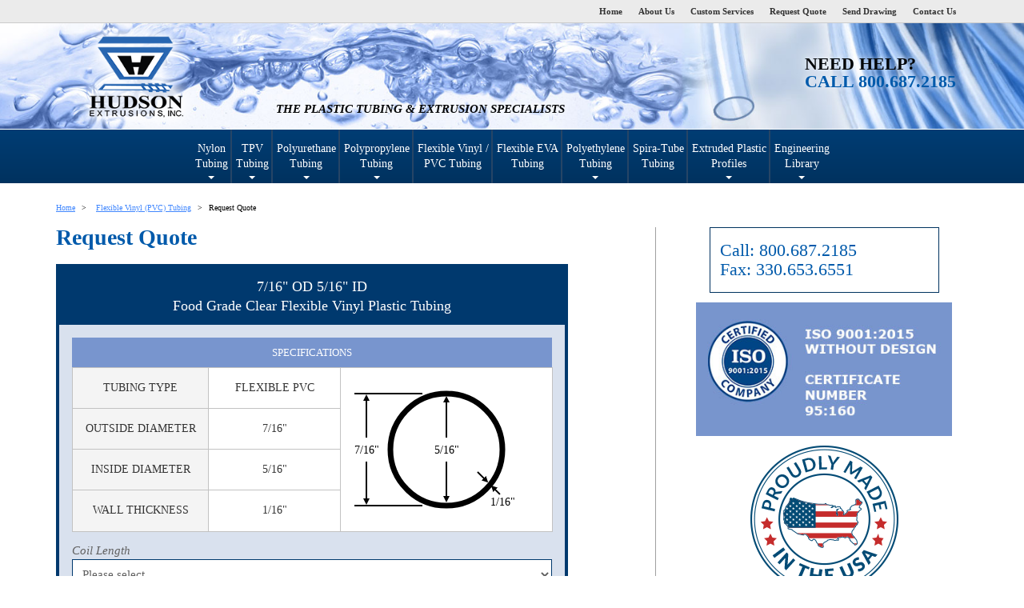

--- FILE ---
content_type: text/html; charset=UTF-8
request_url: https://www.hudsonextrusions.com/request-quote/?hproduct=1540&sid=18
body_size: 13854
content:
<!DOCTYPE html PUBLIC "-//W3C//DTD XHTML 1.0 Transitional//EN" "http://www.w3.org/TR/xhtml1/DTD/xhtml1-transitional.dtd">
<html xmlns="http://www.w3.org/1999/xhtml" dir="ltr" lang="en-US">

<head profile="http://gmpg.org/xfn/11">
<meta http-equiv="Content-Type" content="text/html; charset=UTF-8" />

<meta name="viewport" content="width=device-width, initial-scale=1.0, min-scale=1.0, max-scale=1.0">  
<link href="https://www.hudsonextrusions.com/wp-content/themes/hudsonextrusions/css/bootstrap.min.css" rel="stylesheet">
<!-- HTML5 shim and Respond.js for IE8 support of HTML5 elements and media queries -->
<!-- WARNING: Respond.js doesn't work if you view the page via file:// -->
<!--[if lt IE 9]>
  <script src="https://oss.maxcdn.com/html5shiv/3.7.2/html5shiv.min.js"></script>
  <script src="https://oss.maxcdn.com/respond/1.4.2/respond.min.js"></script>
<![endif]-->
<link rel="stylesheet" href="https://www.hudsonextrusions.com/wp-content/themes/hudsonextrusions/style.css?16042024" type="text/css" media="screen" />
<link rel="pingback" href="https://www.hudsonextrusions.com/xmlrpc.php" />
<script>!function(e,c){e[c]=e[c]+(e[c]&&" ")+"quform-js"}(document.documentElement,"className");</script>
		<!-- All in One SEO 4.6.2 - aioseo.com -->
		<title>Request a Quote for Our Tubing &amp; Extrusions | Hudson Extrusions</title>
		<meta name="description" content="Not sure if you want stock tubing or need a custom style? Find the exact plastic tubing or flexible tube you need for your project by requesting a quote today." />
		<meta name="robots" content="max-image-preview:large" />
		<link rel="canonical" href="https://www.hudsonextrusions.com/request-quote/" />
		<meta name="generator" content="All in One SEO (AIOSEO) 4.6.2" />
		<script type="application/ld+json" class="aioseo-schema">
			{"@context":"https:\/\/schema.org","@graph":[{"@type":"BreadcrumbList","@id":"https:\/\/www.hudsonextrusions.com\/request-quote\/#breadcrumblist","itemListElement":[{"@type":"ListItem","@id":"https:\/\/www.hudsonextrusions.com\/#listItem","position":1,"name":"Home","item":"https:\/\/www.hudsonextrusions.com\/","nextItem":"https:\/\/www.hudsonextrusions.com\/request-quote\/#listItem"},{"@type":"ListItem","@id":"https:\/\/www.hudsonextrusions.com\/request-quote\/#listItem","position":2,"name":"Request Quote","previousItem":"https:\/\/www.hudsonextrusions.com\/#listItem"}]},{"@type":"Organization","@id":"https:\/\/www.hudsonextrusions.com\/#organization","name":"Hudson Extrusions","url":"https:\/\/www.hudsonextrusions.com\/"},{"@type":"WebPage","@id":"https:\/\/www.hudsonextrusions.com\/request-quote\/#webpage","url":"https:\/\/www.hudsonextrusions.com\/request-quote\/","name":"Request a Quote for Our Tubing & Extrusions | Hudson Extrusions","description":"Not sure if you want stock tubing or need a custom style? Find the exact plastic tubing or flexible tube you need for your project by requesting a quote today.","inLanguage":"en-US","isPartOf":{"@id":"https:\/\/www.hudsonextrusions.com\/#website"},"breadcrumb":{"@id":"https:\/\/www.hudsonextrusions.com\/request-quote\/#breadcrumblist"},"datePublished":"2019-01-14T11:05:20-05:00","dateModified":"2024-01-17T14:24:43-05:00"},{"@type":"WebSite","@id":"https:\/\/www.hudsonextrusions.com\/#website","url":"https:\/\/www.hudsonextrusions.com\/","name":"Hudson Extrusions","inLanguage":"en-US","publisher":{"@id":"https:\/\/www.hudsonextrusions.com\/#organization"}}]}
		</script>
		<!-- All in One SEO -->

<script type="text/javascript">
/* <![CDATA[ */
window._wpemojiSettings = {"baseUrl":"https:\/\/s.w.org\/images\/core\/emoji\/15.0.3\/72x72\/","ext":".png","svgUrl":"https:\/\/s.w.org\/images\/core\/emoji\/15.0.3\/svg\/","svgExt":".svg","source":{"concatemoji":"https:\/\/www.hudsonextrusions.com\/wp-includes\/js\/wp-emoji-release.min.js?ver=6.5.7"}};
/*! This file is auto-generated */
!function(i,n){var o,s,e;function c(e){try{var t={supportTests:e,timestamp:(new Date).valueOf()};sessionStorage.setItem(o,JSON.stringify(t))}catch(e){}}function p(e,t,n){e.clearRect(0,0,e.canvas.width,e.canvas.height),e.fillText(t,0,0);var t=new Uint32Array(e.getImageData(0,0,e.canvas.width,e.canvas.height).data),r=(e.clearRect(0,0,e.canvas.width,e.canvas.height),e.fillText(n,0,0),new Uint32Array(e.getImageData(0,0,e.canvas.width,e.canvas.height).data));return t.every(function(e,t){return e===r[t]})}function u(e,t,n){switch(t){case"flag":return n(e,"\ud83c\udff3\ufe0f\u200d\u26a7\ufe0f","\ud83c\udff3\ufe0f\u200b\u26a7\ufe0f")?!1:!n(e,"\ud83c\uddfa\ud83c\uddf3","\ud83c\uddfa\u200b\ud83c\uddf3")&&!n(e,"\ud83c\udff4\udb40\udc67\udb40\udc62\udb40\udc65\udb40\udc6e\udb40\udc67\udb40\udc7f","\ud83c\udff4\u200b\udb40\udc67\u200b\udb40\udc62\u200b\udb40\udc65\u200b\udb40\udc6e\u200b\udb40\udc67\u200b\udb40\udc7f");case"emoji":return!n(e,"\ud83d\udc26\u200d\u2b1b","\ud83d\udc26\u200b\u2b1b")}return!1}function f(e,t,n){var r="undefined"!=typeof WorkerGlobalScope&&self instanceof WorkerGlobalScope?new OffscreenCanvas(300,150):i.createElement("canvas"),a=r.getContext("2d",{willReadFrequently:!0}),o=(a.textBaseline="top",a.font="600 32px Arial",{});return e.forEach(function(e){o[e]=t(a,e,n)}),o}function t(e){var t=i.createElement("script");t.src=e,t.defer=!0,i.head.appendChild(t)}"undefined"!=typeof Promise&&(o="wpEmojiSettingsSupports",s=["flag","emoji"],n.supports={everything:!0,everythingExceptFlag:!0},e=new Promise(function(e){i.addEventListener("DOMContentLoaded",e,{once:!0})}),new Promise(function(t){var n=function(){try{var e=JSON.parse(sessionStorage.getItem(o));if("object"==typeof e&&"number"==typeof e.timestamp&&(new Date).valueOf()<e.timestamp+604800&&"object"==typeof e.supportTests)return e.supportTests}catch(e){}return null}();if(!n){if("undefined"!=typeof Worker&&"undefined"!=typeof OffscreenCanvas&&"undefined"!=typeof URL&&URL.createObjectURL&&"undefined"!=typeof Blob)try{var e="postMessage("+f.toString()+"("+[JSON.stringify(s),u.toString(),p.toString()].join(",")+"));",r=new Blob([e],{type:"text/javascript"}),a=new Worker(URL.createObjectURL(r),{name:"wpTestEmojiSupports"});return void(a.onmessage=function(e){c(n=e.data),a.terminate(),t(n)})}catch(e){}c(n=f(s,u,p))}t(n)}).then(function(e){for(var t in e)n.supports[t]=e[t],n.supports.everything=n.supports.everything&&n.supports[t],"flag"!==t&&(n.supports.everythingExceptFlag=n.supports.everythingExceptFlag&&n.supports[t]);n.supports.everythingExceptFlag=n.supports.everythingExceptFlag&&!n.supports.flag,n.DOMReady=!1,n.readyCallback=function(){n.DOMReady=!0}}).then(function(){return e}).then(function(){var e;n.supports.everything||(n.readyCallback(),(e=n.source||{}).concatemoji?t(e.concatemoji):e.wpemoji&&e.twemoji&&(t(e.twemoji),t(e.wpemoji)))}))}((window,document),window._wpemojiSettings);
/* ]]> */
</script>
<style id='wp-emoji-styles-inline-css' type='text/css'>

	img.wp-smiley, img.emoji {
		display: inline !important;
		border: none !important;
		box-shadow: none !important;
		height: 1em !important;
		width: 1em !important;
		margin: 0 0.07em !important;
		vertical-align: -0.1em !important;
		background: none !important;
		padding: 0 !important;
	}
</style>
<link rel='stylesheet' id='wp-block-library-css' href='https://www.hudsonextrusions.com/wp-includes/css/dist/block-library/style.min.css?ver=6.5.7' type='text/css' media='all' />
<style id='global-styles-inline-css' type='text/css'>
body{--wp--preset--color--black: #000000;--wp--preset--color--cyan-bluish-gray: #abb8c3;--wp--preset--color--white: #ffffff;--wp--preset--color--pale-pink: #f78da7;--wp--preset--color--vivid-red: #cf2e2e;--wp--preset--color--luminous-vivid-orange: #ff6900;--wp--preset--color--luminous-vivid-amber: #fcb900;--wp--preset--color--light-green-cyan: #7bdcb5;--wp--preset--color--vivid-green-cyan: #00d084;--wp--preset--color--pale-cyan-blue: #8ed1fc;--wp--preset--color--vivid-cyan-blue: #0693e3;--wp--preset--color--vivid-purple: #9b51e0;--wp--preset--gradient--vivid-cyan-blue-to-vivid-purple: linear-gradient(135deg,rgba(6,147,227,1) 0%,rgb(155,81,224) 100%);--wp--preset--gradient--light-green-cyan-to-vivid-green-cyan: linear-gradient(135deg,rgb(122,220,180) 0%,rgb(0,208,130) 100%);--wp--preset--gradient--luminous-vivid-amber-to-luminous-vivid-orange: linear-gradient(135deg,rgba(252,185,0,1) 0%,rgba(255,105,0,1) 100%);--wp--preset--gradient--luminous-vivid-orange-to-vivid-red: linear-gradient(135deg,rgba(255,105,0,1) 0%,rgb(207,46,46) 100%);--wp--preset--gradient--very-light-gray-to-cyan-bluish-gray: linear-gradient(135deg,rgb(238,238,238) 0%,rgb(169,184,195) 100%);--wp--preset--gradient--cool-to-warm-spectrum: linear-gradient(135deg,rgb(74,234,220) 0%,rgb(151,120,209) 20%,rgb(207,42,186) 40%,rgb(238,44,130) 60%,rgb(251,105,98) 80%,rgb(254,248,76) 100%);--wp--preset--gradient--blush-light-purple: linear-gradient(135deg,rgb(255,206,236) 0%,rgb(152,150,240) 100%);--wp--preset--gradient--blush-bordeaux: linear-gradient(135deg,rgb(254,205,165) 0%,rgb(254,45,45) 50%,rgb(107,0,62) 100%);--wp--preset--gradient--luminous-dusk: linear-gradient(135deg,rgb(255,203,112) 0%,rgb(199,81,192) 50%,rgb(65,88,208) 100%);--wp--preset--gradient--pale-ocean: linear-gradient(135deg,rgb(255,245,203) 0%,rgb(182,227,212) 50%,rgb(51,167,181) 100%);--wp--preset--gradient--electric-grass: linear-gradient(135deg,rgb(202,248,128) 0%,rgb(113,206,126) 100%);--wp--preset--gradient--midnight: linear-gradient(135deg,rgb(2,3,129) 0%,rgb(40,116,252) 100%);--wp--preset--font-size--small: 13px;--wp--preset--font-size--medium: 20px;--wp--preset--font-size--large: 36px;--wp--preset--font-size--x-large: 42px;--wp--preset--spacing--20: 0.44rem;--wp--preset--spacing--30: 0.67rem;--wp--preset--spacing--40: 1rem;--wp--preset--spacing--50: 1.5rem;--wp--preset--spacing--60: 2.25rem;--wp--preset--spacing--70: 3.38rem;--wp--preset--spacing--80: 5.06rem;--wp--preset--shadow--natural: 6px 6px 9px rgba(0, 0, 0, 0.2);--wp--preset--shadow--deep: 12px 12px 50px rgba(0, 0, 0, 0.4);--wp--preset--shadow--sharp: 6px 6px 0px rgba(0, 0, 0, 0.2);--wp--preset--shadow--outlined: 6px 6px 0px -3px rgba(255, 255, 255, 1), 6px 6px rgba(0, 0, 0, 1);--wp--preset--shadow--crisp: 6px 6px 0px rgba(0, 0, 0, 1);}body { margin: 0;--wp--style--global--content-size: 1036px;--wp--style--global--wide-size: 1036px; }.wp-site-blocks > .alignleft { float: left; margin-right: 2em; }.wp-site-blocks > .alignright { float: right; margin-left: 2em; }.wp-site-blocks > .aligncenter { justify-content: center; margin-left: auto; margin-right: auto; }:where(.wp-site-blocks) > * { margin-block-start: 24px; margin-block-end: 0; }:where(.wp-site-blocks) > :first-child:first-child { margin-block-start: 0; }:where(.wp-site-blocks) > :last-child:last-child { margin-block-end: 0; }body { --wp--style--block-gap: 24px; }:where(body .is-layout-flow)  > :first-child:first-child{margin-block-start: 0;}:where(body .is-layout-flow)  > :last-child:last-child{margin-block-end: 0;}:where(body .is-layout-flow)  > *{margin-block-start: 24px;margin-block-end: 0;}:where(body .is-layout-constrained)  > :first-child:first-child{margin-block-start: 0;}:where(body .is-layout-constrained)  > :last-child:last-child{margin-block-end: 0;}:where(body .is-layout-constrained)  > *{margin-block-start: 24px;margin-block-end: 0;}:where(body .is-layout-flex) {gap: 24px;}:where(body .is-layout-grid) {gap: 24px;}body .is-layout-flow > .alignleft{float: left;margin-inline-start: 0;margin-inline-end: 2em;}body .is-layout-flow > .alignright{float: right;margin-inline-start: 2em;margin-inline-end: 0;}body .is-layout-flow > .aligncenter{margin-left: auto !important;margin-right: auto !important;}body .is-layout-constrained > .alignleft{float: left;margin-inline-start: 0;margin-inline-end: 2em;}body .is-layout-constrained > .alignright{float: right;margin-inline-start: 2em;margin-inline-end: 0;}body .is-layout-constrained > .aligncenter{margin-left: auto !important;margin-right: auto !important;}body .is-layout-constrained > :where(:not(.alignleft):not(.alignright):not(.alignfull)){max-width: var(--wp--style--global--content-size);margin-left: auto !important;margin-right: auto !important;}body .is-layout-constrained > .alignwide{max-width: var(--wp--style--global--wide-size);}body .is-layout-flex{display: flex;}body .is-layout-flex{flex-wrap: wrap;align-items: center;}body .is-layout-flex > *{margin: 0;}body .is-layout-grid{display: grid;}body .is-layout-grid > *{margin: 0;}body{padding-top: 0px;padding-right: 0px;padding-bottom: 0px;padding-left: 0px;}a:where(:not(.wp-element-button)){text-decoration: underline;}.wp-element-button, .wp-block-button__link{background-color: #32373c;border-width: 0;color: #fff;font-family: inherit;font-size: inherit;line-height: inherit;padding: calc(0.667em + 2px) calc(1.333em + 2px);text-decoration: none;}.has-black-color{color: var(--wp--preset--color--black) !important;}.has-cyan-bluish-gray-color{color: var(--wp--preset--color--cyan-bluish-gray) !important;}.has-white-color{color: var(--wp--preset--color--white) !important;}.has-pale-pink-color{color: var(--wp--preset--color--pale-pink) !important;}.has-vivid-red-color{color: var(--wp--preset--color--vivid-red) !important;}.has-luminous-vivid-orange-color{color: var(--wp--preset--color--luminous-vivid-orange) !important;}.has-luminous-vivid-amber-color{color: var(--wp--preset--color--luminous-vivid-amber) !important;}.has-light-green-cyan-color{color: var(--wp--preset--color--light-green-cyan) !important;}.has-vivid-green-cyan-color{color: var(--wp--preset--color--vivid-green-cyan) !important;}.has-pale-cyan-blue-color{color: var(--wp--preset--color--pale-cyan-blue) !important;}.has-vivid-cyan-blue-color{color: var(--wp--preset--color--vivid-cyan-blue) !important;}.has-vivid-purple-color{color: var(--wp--preset--color--vivid-purple) !important;}.has-black-background-color{background-color: var(--wp--preset--color--black) !important;}.has-cyan-bluish-gray-background-color{background-color: var(--wp--preset--color--cyan-bluish-gray) !important;}.has-white-background-color{background-color: var(--wp--preset--color--white) !important;}.has-pale-pink-background-color{background-color: var(--wp--preset--color--pale-pink) !important;}.has-vivid-red-background-color{background-color: var(--wp--preset--color--vivid-red) !important;}.has-luminous-vivid-orange-background-color{background-color: var(--wp--preset--color--luminous-vivid-orange) !important;}.has-luminous-vivid-amber-background-color{background-color: var(--wp--preset--color--luminous-vivid-amber) !important;}.has-light-green-cyan-background-color{background-color: var(--wp--preset--color--light-green-cyan) !important;}.has-vivid-green-cyan-background-color{background-color: var(--wp--preset--color--vivid-green-cyan) !important;}.has-pale-cyan-blue-background-color{background-color: var(--wp--preset--color--pale-cyan-blue) !important;}.has-vivid-cyan-blue-background-color{background-color: var(--wp--preset--color--vivid-cyan-blue) !important;}.has-vivid-purple-background-color{background-color: var(--wp--preset--color--vivid-purple) !important;}.has-black-border-color{border-color: var(--wp--preset--color--black) !important;}.has-cyan-bluish-gray-border-color{border-color: var(--wp--preset--color--cyan-bluish-gray) !important;}.has-white-border-color{border-color: var(--wp--preset--color--white) !important;}.has-pale-pink-border-color{border-color: var(--wp--preset--color--pale-pink) !important;}.has-vivid-red-border-color{border-color: var(--wp--preset--color--vivid-red) !important;}.has-luminous-vivid-orange-border-color{border-color: var(--wp--preset--color--luminous-vivid-orange) !important;}.has-luminous-vivid-amber-border-color{border-color: var(--wp--preset--color--luminous-vivid-amber) !important;}.has-light-green-cyan-border-color{border-color: var(--wp--preset--color--light-green-cyan) !important;}.has-vivid-green-cyan-border-color{border-color: var(--wp--preset--color--vivid-green-cyan) !important;}.has-pale-cyan-blue-border-color{border-color: var(--wp--preset--color--pale-cyan-blue) !important;}.has-vivid-cyan-blue-border-color{border-color: var(--wp--preset--color--vivid-cyan-blue) !important;}.has-vivid-purple-border-color{border-color: var(--wp--preset--color--vivid-purple) !important;}.has-vivid-cyan-blue-to-vivid-purple-gradient-background{background: var(--wp--preset--gradient--vivid-cyan-blue-to-vivid-purple) !important;}.has-light-green-cyan-to-vivid-green-cyan-gradient-background{background: var(--wp--preset--gradient--light-green-cyan-to-vivid-green-cyan) !important;}.has-luminous-vivid-amber-to-luminous-vivid-orange-gradient-background{background: var(--wp--preset--gradient--luminous-vivid-amber-to-luminous-vivid-orange) !important;}.has-luminous-vivid-orange-to-vivid-red-gradient-background{background: var(--wp--preset--gradient--luminous-vivid-orange-to-vivid-red) !important;}.has-very-light-gray-to-cyan-bluish-gray-gradient-background{background: var(--wp--preset--gradient--very-light-gray-to-cyan-bluish-gray) !important;}.has-cool-to-warm-spectrum-gradient-background{background: var(--wp--preset--gradient--cool-to-warm-spectrum) !important;}.has-blush-light-purple-gradient-background{background: var(--wp--preset--gradient--blush-light-purple) !important;}.has-blush-bordeaux-gradient-background{background: var(--wp--preset--gradient--blush-bordeaux) !important;}.has-luminous-dusk-gradient-background{background: var(--wp--preset--gradient--luminous-dusk) !important;}.has-pale-ocean-gradient-background{background: var(--wp--preset--gradient--pale-ocean) !important;}.has-electric-grass-gradient-background{background: var(--wp--preset--gradient--electric-grass) !important;}.has-midnight-gradient-background{background: var(--wp--preset--gradient--midnight) !important;}.has-small-font-size{font-size: var(--wp--preset--font-size--small) !important;}.has-medium-font-size{font-size: var(--wp--preset--font-size--medium) !important;}.has-large-font-size{font-size: var(--wp--preset--font-size--large) !important;}.has-x-large-font-size{font-size: var(--wp--preset--font-size--x-large) !important;}
.wp-block-navigation a:where(:not(.wp-element-button)){color: inherit;}
.wp-block-pullquote{font-size: 1.5em;line-height: 1.6;}
</style>
<link rel='stylesheet' id='quform-css' href='https://www.hudsonextrusions.com/wp-content/plugins/quform/cache/quform.css?ver=1755889488' type='text/css' media='all' />
<style id='kadence-blocks-global-variables-inline-css' type='text/css'>
:root {--global-kb-font-size-sm:clamp(0.8rem, 0.73rem + 0.217vw, 0.9rem);--global-kb-font-size-md:clamp(1.1rem, 0.995rem + 0.326vw, 1.25rem);--global-kb-font-size-lg:clamp(1.75rem, 1.576rem + 0.543vw, 2rem);--global-kb-font-size-xl:clamp(2.25rem, 1.728rem + 1.63vw, 3rem);--global-kb-font-size-xxl:clamp(2.5rem, 1.456rem + 3.26vw, 4rem);--global-kb-font-size-xxxl:clamp(2.75rem, 0.489rem + 7.065vw, 6rem);}:root {--global-palette1: #3182CE;--global-palette2: #2B6CB0;--global-palette3: #1A202C;--global-palette4: #2D3748;--global-palette5: #4A5568;--global-palette6: #718096;--global-palette7: #EDF2F7;--global-palette8: #F7FAFC;--global-palette9: #ffffff;}
</style>
<script type="text/javascript" src="https://www.hudsonextrusions.com/wp-includes/js/jquery/jquery.min.js?ver=3.7.1" id="jquery-core-js"></script>
<script type="text/javascript" src="https://www.hudsonextrusions.com/wp-includes/js/jquery/jquery-migrate.min.js?ver=3.4.1" id="jquery-migrate-js"></script>
<link rel="https://api.w.org/" href="https://www.hudsonextrusions.com/wp-json/" /><link rel="alternate" type="application/json" href="https://www.hudsonextrusions.com/wp-json/wp/v2/pages/45" /><link rel="EditURI" type="application/rsd+xml" title="RSD" href="https://www.hudsonextrusions.com/xmlrpc.php?rsd" />
<meta name="generator" content="WordPress 6.5.7" />
<link rel='shortlink' href='https://www.hudsonextrusions.com/?p=45' />
<link rel="alternate" type="application/json+oembed" href="https://www.hudsonextrusions.com/wp-json/oembed/1.0/embed?url=https%3A%2F%2Fwww.hudsonextrusions.com%2Frequest-quote%2F" />
<link rel="alternate" type="text/xml+oembed" href="https://www.hudsonextrusions.com/wp-json/oembed/1.0/embed?url=https%3A%2F%2Fwww.hudsonextrusions.com%2Frequest-quote%2F&#038;format=xml" />
<link rel="apple-touch-icon-precomposed" sizes="57x57" href="https://www.hudsonextrusions.com/favicon/front/apple-touch-icon-57x57.png" /><link rel="apple-touch-icon-precomposed" sizes="114x114" href="https://www.hudsonextrusions.com/favicon/front/apple-touch-icon-114x114.png" /><link rel="apple-touch-icon-precomposed" sizes="72x72" href="https://www.hudsonextrusions.com/favicon/front/apple-touch-icon-72x72.png" /><link rel="apple-touch-icon-precomposed" sizes="144x144" href="https://www.hudsonextrusions.com/favicon/front/apple-touch-icon-144x144.png" /><link rel="apple-touch-icon-precomposed" sizes="60x60" href="https://www.hudsonextrusions.com/favicon/front/apple-touch-icon-60x60.png" /><link rel="apple-touch-icon-precomposed" sizes="120x120" href="https://www.hudsonextrusions.com/favicon/front/apple-touch-icon-120x120.png" /><link rel="apple-touch-icon-precomposed" sizes="76x76" href="https://www.hudsonextrusions.com/favicon/front/apple-touch-icon-76x76.png" /><link rel="apple-touch-icon-precomposed" sizes="152x152" href="https://www.hudsonextrusions.com/favicon/front/apple-touch-icon-152x152.png" /><link rel="icon" type="image/png" href="https://www.hudsonextrusions.com/favicon/front/favicon-196x196.png" sizes="196x196" /><link rel="icon" type="image/png" href="https://www.hudsonextrusions.com/favicon/front/favicon-96x96.png" sizes="96x96" /><link rel="icon" type="image/png" href="https://www.hudsonextrusions.com/favicon/front/favicon-32x32.png" sizes="32x32" /><link rel="icon" type="image/png" href="https://www.hudsonextrusions.com/favicon/front/favicon-16x16.png" sizes="16x16" /><link rel="icon" type="image/png" href="https://www.hudsonextrusions.com/favicon/front/favicon-128.png" sizes="128x128" /><meta name="msapplication-TileColor" content="#FFFFFF" /><meta name="msapplication-TileImage" content="https://www.hudsonextrusions.com/favicon/front/mstile-144x144.png" /><meta name="msapplication-square70x70logo" content="https://www.hudsonextrusions.com/favicon/front/mstile-70x70.png" /><meta name="msapplication-square150x150logo" content="https://www.hudsonextrusions.com/favicon/front/mstile-150x150.png" /><meta name="msapplication-square310x310logo" content="https://www.hudsonextrusions.com/favicon/front/mstile-310x310.png" /><link rel="icon" href="https://www.hudsonextrusions.com/wp-content/uploads/cropped-mstile-310x310-1-32x32.png" sizes="32x32" />
<link rel="icon" href="https://www.hudsonextrusions.com/wp-content/uploads/cropped-mstile-310x310-1-192x192.png" sizes="192x192" />
<link rel="apple-touch-icon" href="https://www.hudsonextrusions.com/wp-content/uploads/cropped-mstile-310x310-1-180x180.png" />
<meta name="msapplication-TileImage" content="https://www.hudsonextrusions.com/wp-content/uploads/cropped-mstile-310x310-1-270x270.png" />
	<script type='text/javascript' src='https://www.hudsonextrusions.com/wp-content/uploads/code/_psw__setUp.js'> </script>
<script type='text/javascript' src='https://www.hudsonextrusions.com/wp-content/uploads/code/_psw__functions.js'> </script>
<script type='text/javascript' src='https://www.hudsonextrusions.com/wp-content/uploads/code/ast.js'> </script>
<!-- Global site tag (gtag.js) - Google Analytics -->
<script async src="https://www.googletagmanager.com/gtag/js?id=UA-776214-1"></script>
<script>
  window.dataLayer = window.dataLayer || [];
  function gtag(){dataLayer.push(arguments);}
  gtag('js', new Date());

  gtag('config', 'UA-776214-1');
  gtag('config', 'G-TCHXQ1KNNJ');
  gtag('config', 'AW-1061800094');
</script>
</head>
<body class="page-template-default page page-id-45 page-parent">
	<header>
		<div id="headerTop">
			<div class="container">
				<div class="col-xs-12">
					<div class="menu-header-top-menu-container"><ul id="menu-header-top-menu" class="menu"><li id="menu-item-31" class="menu-item menu-item-type-post_type menu-item-object-page menu-item-home menu-item-31"><a href="https://www.hudsonextrusions.com/">Home</a></li>
<li id="menu-item-51" class="menu-item menu-item-type-post_type menu-item-object-page menu-item-51"><a href="https://www.hudsonextrusions.com/about-us/">About Us</a></li>
<li id="menu-item-1959" class="menu-item menu-item-type-post_type menu-item-object-page menu-item-1959"><a href="https://www.hudsonextrusions.com/custom-services/">Custom Services</a></li>
<li id="menu-item-1889" class="menu-item menu-item-type-post_type menu-item-object-page menu-item-1889"><a href="https://www.hudsonextrusions.com/general-request-quote/">Request Quote</a></li>
<li id="menu-item-1888" class="menu-item menu-item-type-post_type menu-item-object-page menu-item-1888"><a href="https://www.hudsonextrusions.com/send-drawing/">Send Drawing</a></li>
<li id="menu-item-52" class="menu-item menu-item-type-post_type menu-item-object-page menu-item-52"><a href="https://www.hudsonextrusions.com/contact-us/">Contact Us</a></li>
</ul></div>				</div>
			</div>
		</div>
		<div id="headerMain">
			<div class="container">
				<div class="col-xs-2 headerLogoWrapper">
					<a href="https://www.hudsonextrusions.com"></a>
				</div>
				<div class="col-xs-6 headerDescWrapper">
					<p>The Plastic Tubing & Extrusion Specialists</p>
				</div>
				<div class="col-xs-4 headerContactWrapper text-right">
					<p>Need Help?<br /><span style="color:#005aab;" id="phoneSwap1">Call 800.687.2185</a></p>
				</div>
			</div>
		</div>
		<div id="headerNav">
			<div class="container">
				<div class="col-xs-12">
					<nav class="navbar navbar-default navbar-center">			
						<div class="navbar-header">
							<button type="button" class="navbar-toggle" data-toggle="collapse" data-target="#mainMenu">
								<span class="icon-bar"></span>
								<span class="icon-bar"></span>
								<span class="icon-bar"></span>
							</button>
						</div>
						<div id="mainMenu" class="collapse navbar-collapse"><ul id="menu-header-main-menu" class="nav navbar-nav"><li id="menu-item-1880" class="menu-item menu-item-type-post_type menu-item-object-page menu-item-has-children dropdown menu-item-1880"><a href="https://www.hudsonextrusions.com/nylon-tubing/" class="dropdown-toggle disabled" data-toggle="dropdown">Nylon <br />Tubing <b class="caret"></b></a>
<ul class="dropdown-menu depth_0">
	<li id="menu-item-2085" class="menu-item menu-item-type-post_type menu-item-object-page menu-item-2085"><a href="https://www.hudsonextrusions.com/nylon-tubing/nylon-6-tubing/">Nylon 6</a></li>	<li id="menu-item-2086" class="menu-item menu-item-type-post_type menu-item-object-page menu-item-2086"><a href="https://www.hudsonextrusions.com/nylon-tubing/nylon-6-6-tubing/">Nylon 6/6</a></li>	<li id="menu-item-1877" class="menu-item menu-item-type-post_type menu-item-object-page menu-item-1877"><a href="https://www.hudsonextrusions.com/nylon-tubing/nylon-11-tubing/">Nylon 11</a></li>	<li id="menu-item-1878" class="menu-item menu-item-type-post_type menu-item-object-page menu-item-1878"><a href="https://www.hudsonextrusions.com/nylon-tubing/nylon-12-tubing/">Nylon 12</a></li>	<li id="menu-item-2088" class="menu-item menu-item-type-post_type menu-item-object-page menu-item-2088"><a href="https://www.hudsonextrusions.com/nylon-tubing/clear-nylon-6-tubing/">Clear Nylon 6</a></li>	<li id="menu-item-1875" class="menu-item menu-item-type-post_type menu-item-object-page menu-item-1875"><a href="https://www.hudsonextrusions.com/nylon-tubing/metric-nylon-6-tubing/">Metric Nylon 6</a></li></ul></li><li id="menu-item-64" class="menu-item menu-item-type-post_type menu-item-object-page menu-item-has-children dropdown menu-item-64"><a href="https://www.hudsonextrusions.com/tpv-tubing/" class="dropdown-toggle disabled" data-toggle="dropdown">TPV <br />Tubing <b class="caret"></b></a>
<ul class="dropdown-menu depth_0">
	<li id="menu-item-2064" class="menu-item menu-item-type-post_type menu-item-object-page menu-item-2064"><a href="https://www.hudsonextrusions.com/tpv-tubing/tpv-64-tubing/">TPV 64 Tubing</a></li>	<li id="menu-item-2063" class="menu-item menu-item-type-post_type menu-item-object-page menu-item-2063"><a href="https://www.hudsonextrusions.com/tpv-tubing/tpv-73-tubing/">TPV 73 Tubing</a></li>	<li id="menu-item-2062" class="menu-item menu-item-type-post_type menu-item-object-page menu-item-2062"><a href="https://www.hudsonextrusions.com/tpv-tubing/food-grade-tpv-73-tubing/">Food Grade TPV 73</a></li></ul></li><li id="menu-item-62" class="menu-item menu-item-type-post_type menu-item-object-page menu-item-has-children dropdown menu-item-62"><a href="https://www.hudsonextrusions.com/polyurethane-tubing/" class="dropdown-toggle disabled" data-toggle="dropdown">Polyurethane <br />Tubing <b class="caret"></b></a>
<ul class="dropdown-menu depth_0">
	<li id="menu-item-2049" class="menu-item menu-item-type-post_type menu-item-object-page menu-item-2049"><a href="https://www.hudsonextrusions.com/polyurethane-tubing/ester-polyurethane-tubing/">Ester Polyurethane Tubing</a></li>	<li id="menu-item-2048" class="menu-item menu-item-type-post_type menu-item-object-page menu-item-2048"><a href="https://www.hudsonextrusions.com/polyurethane-tubing/ether-polyurethane-tubing/">Ether Polyurethane Tubing</a></li></ul></li><li id="menu-item-61" class="menu-item menu-item-type-post_type menu-item-object-page menu-item-has-children dropdown menu-item-61"><a href="https://www.hudsonextrusions.com/polypropylene-tubing/" class="dropdown-toggle disabled" data-toggle="dropdown">Polypropylene <br />Tubing <b class="caret"></b></a>
<ul class="dropdown-menu depth_0">
	<li id="menu-item-2035" class="menu-item menu-item-type-post_type menu-item-object-page menu-item-2035"><a href="https://www.hudsonextrusions.com/polypropylene-tubing/polypropylene-tubing/">Polypropylene Tubing</a></li>	<li id="menu-item-2034" class="menu-item menu-item-type-post_type menu-item-object-page menu-item-2034"><a href="https://www.hudsonextrusions.com/polypropylene-tubing/nsf-51-polypropylene-tubing/">NSF 51 Polypropylene Tubing</a></li></ul></li><li id="menu-item-58" class="menu-item menu-item-type-post_type menu-item-object-page menu-item-58"><a href="https://www.hudsonextrusions.com/flexible-vinyl-pvc-tubing/">Flexible Vinyl / <br />PVC Tubing</a></li><li id="menu-item-57" class="menu-item menu-item-type-post_type menu-item-object-page menu-item-57"><a href="https://www.hudsonextrusions.com/eva-tubing/">Flexible EVA <br />Tubing</a></li><li id="menu-item-60" class="menu-item menu-item-type-post_type menu-item-object-page menu-item-has-children dropdown menu-item-60"><a href="https://www.hudsonextrusions.com/polyethylene-tubing/" class="dropdown-toggle disabled" data-toggle="dropdown">Polyethylene <br />Tubing <b class="caret"></b></a>
<ul class="dropdown-menu depth_0">
	<li id="menu-item-1890" class="menu-item menu-item-type-post_type menu-item-object-page menu-item-1890"><a href="https://www.hudsonextrusions.com/polyethylene-tubing/high-density-polyethylene-hdpe-tubing/">HDPE</a></li>	<li id="menu-item-2007" class="menu-item menu-item-type-post_type menu-item-object-page menu-item-2007"><a href="https://www.hudsonextrusions.com/polyethylene-tubing/nsf-51-61-high-density-polyethylene-hdpe-tubing/">HDPE &#8211; NSF 51 / NSF 61</a></li>	<li id="menu-item-1891" class="menu-item menu-item-type-post_type menu-item-object-page menu-item-1891"><a href="https://www.hudsonextrusions.com/polyethylene-tubing/linear-low-density-polyethylene-lldpe-tubing/">LLDPE</a></li>	<li id="menu-item-2017" class="menu-item menu-item-type-post_type menu-item-object-page menu-item-2017"><a href="https://www.hudsonextrusions.com/polyethylene-tubing/nsf-51-61-linear-low-density-polyethylene-lldpe-tubing/">LLDPE &#8211; NSF 51 / NSF 61</a></li></ul></li><li id="menu-item-63" class="menu-item menu-item-type-post_type menu-item-object-page menu-item-63"><a href="https://www.hudsonextrusions.com/spira-tube-polyethylene-tubing/">Spira-Tube <br />Tubing</a></li><li id="menu-item-1957" class="menu-item menu-item-type-custom menu-item-object-custom menu-item-has-children dropdown menu-item-1957"><a href="#" class="dropdown-toggle disabled" data-toggle="dropdown">Extruded Plastic <br />Profiles <b class="caret"></b></a>
<ul class="dropdown-menu depth_0">
	<li id="menu-item-1955" class="menu-item menu-item-type-post_type menu-item-object-page menu-item-1955"><a href="https://www.hudsonextrusions.com/extruded-plastic-profiles/stock-plastic-profiles/">Stock Plastic Profiles</a></li>	<li id="menu-item-1953" class="menu-item menu-item-type-post_type menu-item-object-page menu-item-1953"><a href="https://www.hudsonextrusions.com/extruded-plastic-profiles/custom-plastic-profiles/">Custom Plastic Profiles</a></li></ul></li><li id="menu-item-1956" class="menu-item menu-item-type-custom menu-item-object-custom menu-item-has-children dropdown menu-item-1956"><a href="#" class="dropdown-toggle disabled" data-toggle="dropdown">Engineering <br />Library <b class="caret"></b></a>
<ul class="dropdown-menu depth_0">
	<li id="menu-item-1926" class="menu-item menu-item-type-post_type menu-item-object-page menu-item-1926"><a href="https://www.hudsonextrusions.com/material-specifications/">Material Specifications</a></li>	<li id="menu-item-1928" class="menu-item menu-item-type-post_type menu-item-object-page menu-item-1928"><a href="https://www.hudsonextrusions.com/specifying-guide/">Specifying Guide</a></li></ul></li></ul></div>					</nav>
				</div>
			</div>
		</div>
	</header>
	<div id="mainContentWrapper"><div id="contentWrapper">
	<div class="container">
		<div class="row breadcrumbs">
			<div class="col-sm-12">
				<ul>
					<li><a href="https://www.hudsonextrusions.com">Home</a></li>
					<li><a href="https://www.hudsonextrusions.com/flexible-vinyl-pvc-tubing/">Flexible Vinyl (PVC) Tubing</a></li><li>Request Quote</li>											
				</ul>
			</div>
		</div>
		<div class="row">
			<div class="col-sm-8 contentWrapper">
															<div class="post-45 page type-page status-publish hentry" id="post-45">
							<div class="entry">
								
<h2 class="pageTitle wp-block-heading">Request Quote</h2>



<div class="rfqOuterWrapper">
	<div class="rfqTitle">7/16" OD 5/16" ID<br />Food Grade Clear Flexible Vinyl Plastic Tubing</div>
	<div class="rfqInnerWrapper">
		<table id="rfqSpecs">
			<tr>
				<th colspan="3">Specifications</th>
			</tr>
			<tr>
				<td>Tubing Type</td>
				<td>Flexible PVC</td>
				<td rowspan="4"><div class="rfqspecsImageLegendWrapper" style="min-width: 240px;"><svg id="rfqspecsImageLegend" version="1.1" xmlns="http://www.w3.org/2000/svg" width="240px" height="180px"><defs><marker id="arrow" orient="auto" markerWidth="4" markerHeight="6" refX="1" refY="2"><path d="M 0 0 L 0 4 L 4 2 Z" fill="#000000" /></marker></defs><circle fill="none" stroke="#000000" stroke-width="7" cx="120px" cy="90px" r="70px"></circle><path fill="none" stroke="#000000" stroke-width="2" d="M 5 20 L 90 20"></path><path fill="none" stroke="#000000" stroke-width="2" d="M 5 160 L 90 160"></path><path fill="none" stroke="#000000" stroke-width="2" d="M 20 75 L 20 27" marker-end="url(#arrow)"></path><path fill="none" stroke="#000000" stroke-width="2" d="M 20 105 L 20 153" marker-end="url(#arrow)"></path><text x="20px" y="95px" text-anchor="middle" fill="#000000" style="font-family: verdana" font-size="14px">7/16"</text><path fill="none" stroke="#000000" stroke-width="2" d="M 120 75 L 120 29" marker-end="url(#arrow)"></path><path fill="none" stroke="#000000" stroke-width="2" d="M 120 105 L 120 150" marker-end="url(#arrow)"></path><text x="120px" y="95px" text-anchor="middle" fill="#000000" style="font-family: verdana" font-size="14px">5/16"</text><path fill="none" stroke="#000000" stroke-width="2" d="M 159 118 L 168 127" marker-end="url(#arrow)"></path><path fill="none" stroke="#000000" stroke-width="2" d="M 187 146 L 180 139" marker-end="url(#arrow)"></path><text x="190px" y="160px" text-anchor="middle" fill="#000000" style="font-family: verdana" font-size="14px">1/16"</text></svg></div></td>
			</tr>
			<tr>
				<td>Outside Diameter</td>
				<td>7/16"</td>
			</tr>
			<tr>
				<td>Inside Diameter</td>
				<td>5/16"</td>
			</tr>
			<tr>
				<td>Wall Thickness</td>
				<td>1/16"</td>
			</tr>
		</table>
		<div id="quform-d0c587" class="quform quform-3 quform-support-page-caching"><form id="quform-form-d0c587" class="quform-form quform-form-3" action="/request-quote/?hproduct=1540&amp;sid=18#quform-d0c587" method="post" enctype="multipart/form-data" novalidate="novalidate" data-options="{&quot;id&quot;:3,&quot;uniqueId&quot;:&quot;d0c587&quot;,&quot;theme&quot;:&quot;&quot;,&quot;ajax&quot;:true,&quot;logic&quot;:{&quot;logic&quot;:{&quot;23&quot;:{&quot;action&quot;:true,&quot;match&quot;:&quot;any&quot;,&quot;rules&quot;:[{&quot;elementId&quot;:&quot;5&quot;,&quot;operator&quot;:&quot;eq&quot;,&quot;optionId&quot;:&quot;4&quot;,&quot;value&quot;:&quot;Other (Custom Length)&quot;}]},&quot;24&quot;:{&quot;action&quot;:true,&quot;match&quot;:&quot;any&quot;,&quot;rules&quot;:[{&quot;elementId&quot;:&quot;6&quot;,&quot;operator&quot;:&quot;eq&quot;,&quot;optionId&quot;:&quot;4&quot;,&quot;value&quot;:&quot;Other (Custom Color)&quot;}]}},&quot;dependents&quot;:{&quot;5&quot;:[23],&quot;6&quot;:[24]},&quot;elementIds&quot;:[23,24],&quot;dependentElementIds&quot;:[&quot;5&quot;,&quot;6&quot;],&quot;animate&quot;:true},&quot;currentPageId&quot;:1,&quot;errorsIcon&quot;:&quot;&quot;,&quot;updateFancybox&quot;:true,&quot;hasPages&quot;:false,&quot;pages&quot;:[1],&quot;pageProgressType&quot;:&quot;numbers&quot;,&quot;tooltipsEnabled&quot;:true,&quot;tooltipClasses&quot;:&quot;qtip-quform-dark qtip-shadow&quot;,&quot;tooltipMy&quot;:&quot;left center&quot;,&quot;tooltipAt&quot;:&quot;right center&quot;,&quot;isRtl&quot;:false,&quot;scrollOffset&quot;:-50,&quot;scrollSpeed&quot;:800}"><button class="quform-default-submit" name="quform_submit" type="submit" value="submit" aria-hidden="true" tabindex="-1"></button><div class="quform-form-inner quform-form-inner-3"><input type="hidden" name="quform_form_id" value="3" /><input type="hidden" name="quform_form_uid" value="d0c587" /><input type="hidden" name="quform_count" value="1" /><input type="hidden" name="form_url" value="https://www.hudsonextrusions.com/request-quote/?hproduct=1540&amp;sid=18" /><input type="hidden" name="referring_url" value="" /><input type="hidden" name="post_id" value="45" /><input type="hidden" name="post_title" value="Request Quote" /><input type="hidden" name="quform_current_page_id" value="1" /><input type="hidden" name="quform_csrf_token" value="cuAom77T5VYcZNSoovGeCXBDqWCva3gqyaD5okpf" /><div class="quform-elements quform-elements-3 quform-cf quform-responsive-elements-phone-landscape"><div class="quform-element quform-element-page quform-page-1 quform-page-3_1 quform-cf quform-group-style-plain quform-first-page quform-last-page quform-current-page"><div class="quform-child-elements"><div class="quform-element quform-element-select quform-element-3_5 quform-cf quform-element-optional"><div class="quform-spacer"><div class="quform-label quform-label-3_5"><label class="quform-label-text" for="quform_3_5_d0c587">Coil Length</label></div><div class="quform-inner quform-inner-select quform-inner-3_5"><div class="quform-input quform-input-select quform-input-3_5 quform-cf"><select id="quform_3_5_d0c587" name="quform_3_5" class="quform-field quform-field-select quform-field-3_5"><option value="" selected="selected">Please select</option><option value="100&#039; coil">100&#039; coil</option><option value="Other (Custom Length)">Other (Custom Length)</option></select></div></div></div></div><div class="quform-element quform-element-text quform-element-3_23 quform-cf quform-labels-inside quform-element-optional"><div class="quform-spacer"><div class="quform-label quform-label-3_23"><label class="quform-label-text" for="quform_3_23_d0c587">Specify your desired custom coil length...</label></div><div class="quform-inner quform-inner-text quform-inner-3_23"><div class="quform-input quform-input-text quform-input-3_23 quform-cf"><input type="text" id="quform_3_23_d0c587" name="quform_3_23" class="quform-field quform-field-text quform-field-3_23" /></div></div></div></div><div class="quform-element quform-element-select quform-element-3_6 quform-cf quform-element-optional"><div class="quform-spacer"><div class="quform-label quform-label-3_6"><label class="quform-label-text" for="quform_3_6_d0c587">Tubing Color</label></div><div class="quform-inner quform-inner-select quform-inner-3_6"><div class="quform-input quform-input-select quform-input-3_6 quform-cf"><select id="quform_3_6_d0c587" name="quform_3_6" class="quform-field quform-field-select quform-field-3_6"><option value="" selected="selected">Please select</option></select></div></div></div></div><div class="quform-element quform-element-text quform-element-3_24 quform-cf quform-labels-inside quform-element-optional"><div class="quform-spacer"><div class="quform-label quform-label-3_24"><label class="quform-label-text" for="quform_3_24_d0c587">Specify your desired custom coil color...</label></div><div class="quform-inner quform-inner-text quform-inner-3_24"><div class="quform-input quform-input-text quform-input-3_24 quform-cf"><input type="text" id="quform_3_24_d0c587" name="quform_3_24" class="quform-field quform-field-text quform-field-3_24" /></div></div></div></div><div class="quform-element quform-element-text quform-element-3_25 quform-cf quform-labels-inside quform-element-optional"><div class="quform-spacer"><div class="quform-label quform-label-3_25"><label class="quform-label-text" for="quform_3_25_d0c587">Quantity</label></div><div class="quform-inner quform-inner-text quform-inner-3_25"><div class="quform-input quform-input-text quform-input-3_25 quform-cf"><input type="text" id="quform_3_25_d0c587" name="quform_3_25" class="quform-field quform-field-text quform-field-3_25" /></div></div></div></div><div class="quform-element quform-element-textarea quform-element-3_7 quform-cf quform-labels-inside quform-element-optional"><div class="quform-spacer"><div class="quform-label quform-label-3_7"><label class="quform-label-text" for="quform_3_7_d0c587">Other Requirements / Comments</label></div><div class="quform-inner quform-inner-textarea quform-inner-3_7"><div class="quform-input quform-input-textarea quform-input-3_7 quform-cf"><textarea id="quform_3_7_d0c587" name="quform_3_7" class="quform-field quform-field-textarea quform-field-3_7"></textarea></div></div></div></div><div class="quform-element quform-element-row quform-element-row-3_9 quform-2-columns quform-element-row-size-fixed quform-responsive-columns-phone-landscape"><div class="quform-element quform-element-column quform-element-3_10"><div class="quform-element quform-element-text quform-element-3_12 quform-cf quform-labels-inside quform-element-optional"><div class="quform-spacer"><div class="quform-label quform-label-3_12"><label class="quform-label-text" for="quform_3_12_d0c587">First Name</label></div><div class="quform-inner quform-inner-text quform-inner-3_12"><div class="quform-input quform-input-text quform-input-3_12 quform-cf"><input type="text" id="quform_3_12_d0c587" name="quform_3_12" class="quform-field quform-field-text quform-field-3_12" /></div></div></div></div></div><div class="quform-element quform-element-column quform-element-3_11"><div class="quform-element quform-element-text quform-element-3_13 quform-cf quform-labels-inside quform-element-optional"><div class="quform-spacer"><div class="quform-label quform-label-3_13"><label class="quform-label-text" for="quform_3_13_d0c587">Last Name</label></div><div class="quform-inner quform-inner-text quform-inner-3_13"><div class="quform-input quform-input-text quform-input-3_13 quform-cf"><input type="text" id="quform_3_13_d0c587" name="quform_3_13" class="quform-field quform-field-text quform-field-3_13" /></div></div></div></div></div></div><div class="quform-element quform-element-text quform-element-3_14 quform-cf quform-labels-inside quform-element-optional"><div class="quform-spacer"><div class="quform-label quform-label-3_14"><label class="quform-label-text" for="quform_3_14_d0c587">Company Name</label></div><div class="quform-inner quform-inner-text quform-inner-3_14"><div class="quform-input quform-input-text quform-input-3_14 quform-cf"><input type="text" id="quform_3_14_d0c587" name="quform_3_14" class="quform-field quform-field-text quform-field-3_14" /></div></div></div></div><div class="quform-element quform-element-email quform-element-3_15 quform-cf quform-labels-inside quform-element-required"><div class="quform-spacer"><div class="quform-label quform-label-3_15"><label class="quform-label-text" for="quform_3_15_d0c587">Email<span class="quform-required">*</span></label></div><div class="quform-inner quform-inner-email quform-inner-3_15"><div class="quform-input quform-input-email quform-input-3_15 quform-cf"><input type="email" id="quform_3_15_d0c587" name="quform_3_15" class="quform-field quform-field-email quform-field-3_15" /></div></div></div></div><div class="quform-element quform-element-row quform-element-row-3_16 quform-2-columns quform-element-row-size-fixed quform-responsive-columns-phone-landscape"><div class="quform-element quform-element-column quform-element-3_17"><div class="quform-element quform-element-text quform-element-3_19 quform-cf quform-element-optional"><div class="quform-spacer"><div class="quform-label quform-label-3_19"><label class="quform-label-text" for="quform_3_19_d0c587">Phone</label></div><div class="quform-inner quform-inner-text quform-inner-3_19"><div class="quform-input quform-input-text quform-input-3_19 quform-cf"><input type="text" id="quform_3_19_d0c587" name="quform_3_19" class="quform-field quform-field-text quform-field-3_19" /></div></div></div></div></div><div class="quform-element quform-element-column quform-element-3_18"><div class="quform-element quform-element-select quform-element-3_20 quform-cf quform-element-optional"><div class="quform-spacer"><div class="quform-label quform-label-3_20"><label class="quform-label-text" for="quform_3_20_d0c587">State</label></div><div class="quform-inner quform-inner-select quform-inner-3_20"><div class="quform-input quform-input-select quform-input-3_20 quform-cf"><select id="quform_3_20_d0c587" name="quform_3_20" class="quform-field quform-field-select quform-field-3_20"><option value="" selected="selected">Please select</option><option value="Alabama">Alabama</option><option value="Alaska">Alaska</option><option value="Arizona">Arizona</option><option value="Arkansas">Arkansas</option><option value="California">California</option><option value="Colorado">Colorado</option><option value="Connecticut">Connecticut</option><option value="Delaware">Delaware</option><option value="District Of Columbia">District Of Columbia</option><option value="Florida">Florida</option><option value="Georgia">Georgia</option><option value="Hawaii">Hawaii</option><option value="Idaho">Idaho</option><option value="Illinois">Illinois</option><option value="Indiana">Indiana</option><option value="Iowa">Iowa</option><option value="Kansas">Kansas</option><option value="Kentucky">Kentucky</option><option value="Louisiana">Louisiana</option><option value="Maine">Maine</option><option value="Maryland">Maryland</option><option value="Massachusetts">Massachusetts</option><option value="Michigan">Michigan</option><option value="Minnesota">Minnesota</option><option value="Mississippi">Mississippi</option><option value="Missouri">Missouri</option><option value="Montana">Montana</option><option value="Nebraska">Nebraska</option><option value="Nevada">Nevada</option><option value="New Hampshire">New Hampshire</option><option value="New Jersey">New Jersey</option><option value="New Mexico">New Mexico</option><option value="New York">New York</option><option value="North Carolina">North Carolina</option><option value="North Dakota">North Dakota</option><option value="Ohio">Ohio</option><option value="Oklahoma">Oklahoma</option><option value="Oregon">Oregon</option><option value="Pennsylvania">Pennsylvania</option><option value="Rhode Island">Rhode Island</option><option value="South Carolina">South Carolina</option><option value="South Dakota">South Dakota</option><option value="Tennessee">Tennessee</option><option value="Texas">Texas</option><option value="Utah">Utah</option><option value="Vermont">Vermont</option><option value="Virginia">Virginia</option><option value="Washington">Washington</option><option value="West Virginia">West Virginia</option><option value="Wisconsin">Wisconsin</option><option value="Wyoming">Wyoming</option></select></div></div></div></div></div></div><div class="quform-element quform-element-captcha quform-element-3_22 quform-cf quform-labels-inside quform-element-required"><div class="quform-spacer"><div class="quform-label quform-label-3_22"><label class="quform-label-text" for="quform_3_22_d0c587">Type the characters<span class="quform-required">*</span></label></div><div class="quform-inner quform-inner-captcha quform-inner-3_22"><div class="quform-input quform-input-captcha quform-input-3_22 quform-cf"><input type="text" id="quform_3_22_d0c587" name="quform_3_22" class="quform-field quform-field-captcha quform-field-3_22" /></div><div class="quform-captcha quform-cf"><div class="quform-captcha-image quform-captcha-image-3_22"><img decoding="async" class="quform-captcha-image-img" src="[data-uri]" alt="CAPTCHA image" data-element-id="22" width="239" height="47" /></div></div></div></div></div><input type="hidden" name="quform_3_26" class="quform-field quform-field-hidden quform-field-3_26" data-default="Flexible PVC" value="Flexible PVC" /><input type="hidden" name="quform_3_27" class="quform-field quform-field-hidden quform-field-3_27" data-default="7/16&quot;" value="7/16&quot;" /><input type="hidden" name="quform_3_28" class="quform-field quform-field-hidden quform-field-3_28" data-default="5/16&quot;" value="5/16&quot;" /><input type="hidden" name="quform_3_29" class="quform-field quform-field-hidden quform-field-3_29" data-default="1/16&quot;" value="1/16&quot;" /><div class="quform-element quform-element-submit quform-element-3_2 quform-cf quform-button-style-theme"><div class="quform-button-submit quform-button-submit-default quform-button-submit-3_2"><button name="quform_submit" type="submit" class="quform-submit" value="submit"><span class="quform-button-text quform-button-submit-text">Send</span></button></div><div class="quform-loading quform-loading-position-left quform-loading-type-spinner-1"><div class="quform-loading-inner"><div class="quform-loading-spinner"><div class="quform-loading-spinner-inner"></div></div></div></div></div><div class="quform-element-tree"><label for="quform_3_0_d0c587">This field should be left blank</label><input type="text" id="quform_3_0_d0c587" name="quform_3_0" class="quform-field quform-field-tree quform-field-3_0" tabindex="-1" autocomplete="off" /></div></div></div></div></div></form></div>
	</div>
</div>



<div style="height:50px" aria-hidden="true" class="wp-block-spacer"></div>



<p>Can&#8217;t find what you&#8217;re looking for? Flexible PVC with an ID of 5/16", an OD of 7/16", and a wall thickness of 1/16" is just one specific example of the many different variations of high-quality plastic tubing and extrusions that we can manufacture.</p>



<p>We are confident that we can produce the product you need to your satisfaction. Don&#8217;t hesistate to contact us today with your custom requirements at 800.687.2185!</p>
							</div>
						</div>
												</div>
			<div class="col-sm-4 sidebarWrapper">
				<div id="sidebar">
					<ul>
												<div id="status"></div>
														<li>
								<p class="sidebarContact">Call: <strong><span id="phoneSwap2">800.687.2185</span></strong><br>Fax: <strong>330.653.6551</strong></p>
							</li>
							<li>
								<img src="https://www.hudsonextrusions.com/wp-content/themes/hudsonextrusions/images/sidebar-iso.jpg" />
							</li>
							<li>
								<img src="https://www.hudsonextrusions.com/wp-content/themes/hudsonextrusions/images/sidebar-usa.png" />
							</li>
											</ul>
				</div>
			</div>
		</div>
	</div>
</div>
		</div>
		<footer>
			<div id="footerTop">
				<div class="container">
					<div class="row top">
						<div class="col-xs-6">					
						</div>
						<div class="col-xs-3 firstChild">	
							<p>iso 9001:2015<br />Without Design</p>
						</div>
						<div class="col-xs-3 lastChild">
							<p>Certificate number<br />95:160</p>
						</div>
					</div>
					<div class="row bottom">
						<div class="col-xs-2">
							<a id="footerLogo" href="https://www.hudsonextrusions.com"></a>
						</div>
						<div class="col-xs-6 text-center">
							<p class="heading">The Plastic Tubing & Extrusion Specialists</p>
						</div>
						<div class="col-xs-4 text-right">
							<p class="heading">Need Help? Call <span id="phoneSwap2">800.687.2185</span></p>
						</div>
					</div>
				</div>
			</div>
			<div id="footerMain">
				<div class="container">
					<div class="row">
						<div class="col-xs-4">
							<p class="heading">Hudson Extrusions Inc.</p> 
							<p><strong>Hudson Extrusions Inc. is one of the largest US-based companies leading the manufacture and custom fabrication of extruded plastic tubing.</strong></p>
							<p>Hudson is prepared to handle all of your plastic tubing needs. From our unsurpassed quality control tests and ISO Certification, to continuous investments in state-of-the-art manufacturing equipment, our customer-centric service is the envy of our industry.</p>
						</div>
						<div class="col-xs-4">
							<p class="heading">Hudson Extrusions Products</p>
							<ul>
								<li><a href="https://www.hudsonextrusions.com/tpv-tubing/">TPV Tubing</a></li>
								<li><a href="https://www.hudsonextrusions.com/polypropylene-tubing/">Polypropylene (PP) Tubing</a></li>
								<li><a href="https://www.hudsonextrusions.com/flexible-vinyl-pvc-tubing/">Food Grade Vinyl Tubing
								<li><a href="https://www.hudsonextrusions.com/polyurethane-tubing/">Polyurethane Tubing</a></li>
								<li><a href="https://www.hudsonextrusions.com/eva-tubing/">Flexible Ethyl Vinyl Acetate (EVA) Tubing</a></li>
								<li><a href="https://www.hudsonextrusions.com/nylon-tubing/">Nylon Tubing</a></li>
								<li><a href="https://www.hudsonextrusions.com/polyethylene-tubing/linear-low-density-polyethylene-lldpe-tubing/">Linear Low Density Polyethylene Tubing (LLDPE)</a></li>
								<li><a href="https://www.hudsonextrusions.com/polyethylene-tubing/high-density-polyethylene-hdpe-tubing/">High Density Polyethylene Tubing (HDPE)</a></li>
								<li><a href="https://www.hudsonextrusions.com/extruded-plastic-profiles/stock-plastic-profiles/">Stock Extruded Plastic Profiles</a></li>
								<li><a href="https://www.hudsonextrusions.com/spira-tube-polyethylene-tubing/">Spira Tube Polyethylene Tubing</a></li>
							</ul>
						</div>
						<div class="col-xs-4">
							<p class="heading">Contact Hudson Extrusions</p>
							<p><strong>Hudson Extrusions, Inc.</strong><br />P.O. Box 255<br />Hudson, Ohio 44236-0255 U.S.A.</p>
							<p><strong>Toll Free:</strong> <span id="phoneSwap5">800.687.2185</span><br /><strong>Phone:</strong> 330-653-6015 or 330-650-0524<br /><strong>Fax:</strong> 330-653-6551</p>
						</div>
					</div>
				</div>
			</div>
		</footer>
		<link media="all" type="text/css" href="https://www.hudsonextrusions.com/wp-content/themes/hudsonextrusions/css/jquery.fancybox.css" rel="stylesheet">		
		<script type="text/javascript" src="https://www.hudsonextrusions.com/wp-content/themes/hudsonextrusions/js/jquery.min.js"></script>
		<script type="text/javascript" src="https://www.hudsonextrusions.com/wp-content/themes/hudsonextrusions/js/bootstrap.min.js"></script>
		<script type="text/javascript" src="https://www.hudsonextrusions.com/wp-content/themes/hudsonextrusions/js/jquery.fancybox.pack.js"></script>
		<script type="text/javascript" src="https://www.hudsonextrusions.com/wp-content/themes/hudsonextrusions/js/jquery.drawsvg.js"></script>
		<script type="text/javascript">
		jQuery(document).ready(function() {
			jQuery('a:has(img)').fancybox();
			
			function bootstrap_dropdown_toggle() {
				if(jQuery(window).width() <= 992) {
					jQuery('header .dropdown-toggle').removeClass('disabled').addClass('enabled');
				} else {
					jQuery('header .dropdown-toggle').removeClass('enabled').addClass('disabled');
				} 
			}
			bootstrap_dropdown_toggle();
			jQuery(window).resize(bootstrap_dropdown_toggle);
			
			jQuery('header li.dropdown').on('click', function() {
				var el = jQuery(this);
				if (el.hasClass('open')) {
					var a = el.children('a.dropdown-toggle');
					if (a.length && a.attr('href')) {
						location.href = a.attr('href');
					}
				}
			});	
						jQuery('.quform-field-3_5').change(function() {
				var data = {
					"100' coil": ["Natural",],				};
				var value = jQuery(this).val();
				jQuery('.quform-field-3_6').prop('disabled', true).css('backgroundColor', '#CCCCCC');
				if(value != '') {
					jQuery('.quform-field-3_6').prop('disabled', false).css('backgroundColor', '#FFFFFF');
					var options = [new Option('Please select', '')];
					var containsCustomColor = false;
					if(data[value]) {
						for(var i = 0; i < data[value].length; i++) {
							if(data[value][i].indexOf('Custom Order') !== -1) {
								containsCustomColor = true;
							}
							options.push(new Option(data[value][i], data[value][i]));
						}
					}
					if(!containsCustomColor) {
						options.push(new Option('Other (Custom Color)', 'Other (Custom Color)'));
					}					
					jQuery('.quform-field-3_6').html(options).prop('selectedIndex', 0).change();
				}
			}).change();
						if(jQuery('.rfqspecsImageLegendWrapper').length) {
				var rfqspecsImageLegend = jQuery('#rfqspecsImageLegend').drawsvg({
				  duration: 300,
				  easing: 'linear'
				});
				rfqspecsImageLegend.drawsvg('animate');
			}
		});
		jQuery('.breakout').each(function() {
			var breakoutElement = jQuery(this);
			var rowElement = breakoutElement.closest('.row');
			
			if (rowElement.length) {
				var newRowDiv = jQuery('<div class="row"></div>');
				breakoutElement.appendTo(newRowDiv);
				newRowDiv.insertAfter(rowElement);
			}
		});
		</script>
	<script type="text/javascript" src="https://www.hudsonextrusions.com/wp-includes/js/comment-reply.min.js?ver=6.5.7" id="comment-reply-js" async="async" data-wp-strategy="async"></script>
<script type="text/javascript" id="quform-js-extra">
/* <![CDATA[ */
var quformL10n = [];
quformL10n = {"pluginUrl":"https:\/\/www.hudsonextrusions.com\/wp-content\/plugins\/quform","ajaxUrl":"https:\/\/www.hudsonextrusions.com\/wp-admin\/admin-ajax.php","ajaxError":"Ajax error","errorMessageTitle":"There was a problem","removeFile":"Remove","supportPageCaching":true};
/* ]]> */
</script>
<script type="text/javascript" src="https://www.hudsonextrusions.com/wp-content/plugins/quform/cache/quform.js?ver=1755889488" id="quform-js"></script>
			
			<!--Start of Tawk.to Script-->
<script type="text/javascript">
var Tawk_API=Tawk_API||{}, Tawk_LoadStart=new Date();
(function(){
var s1=document.createElement("script"),s0=document.getElementsByTagName("script")[0];
s1.async=true;
s1.src='https://embed.tawk.to/5b9955c1c666d426648ab43e/default';
s1.charset='UTF-8';
s1.setAttribute('crossorigin','*');
s0.parentNode.insertBefore(s1,s0);
})();
</script>
<!--End of Tawk.to Script-->		
<!--Start of tawk.to Status Code-->
<script type="text/javascript">
Tawk_API = Tawk_API || {};
Tawk_API.onStatusChange = function (status){
if(status === 'online')
{
document.getElementById('status').innerHTML = '<li><a href="javascript:void(Tawk_API.toggle())"><img src="https://www.hudsonextrusions.com/wp-content/themes/hudsonextrusions/images/chat-box-2.jpg" /></a></li>';
}
};
</script>
<!--End of tawk.to Status Code -->
			
<script type="text/javascript">_psw__swapTheText();</script>
</body>
</html>


--- FILE ---
content_type: text/css
request_url: https://www.hudsonextrusions.com/wp-content/themes/hudsonextrusions/style.css?16042024
body_size: 5815
content:
/*
Theme Name: Hudson Extrusions
Theme URI: https://www.hudsonextrusions.com/
Description: Hudson Extrusions
Version: 1.0
Author: 
Author URI: 
Tags:
*/

/*Begin General*/
body {
	margin: 0;
	padding: 0;
	font-family: verdana;
	font-weight: 400;
	font-size: 17px;
}
	
.left { float: left; }
.right { float: right; }
.clear { clear: both; }
.container { width: 1600px; }
img { max-width: 100%; }
/*End General*/

/*Begin Header*/
header #headerTop {
	background: #EBEBEB;
	padding: 5px 0;
	height: 36px;
	text-align: right;
	border-bottom: 1px solid #CCCCCC;
}

header #headerTop ul {
	margin: 0;
	padding: 0;
	line-height: 19px;
}

header #headerTop ul li {
	margin: 0 0 0 20px;
	padding: 0;
	list-style: none;
	display: inline-block;
}

header #headerTop ul li a {
	font-size: 13px;
	color: #333;
	text-decoration: none;
	line-height: 18px;
	font-weight: 600;
}

header #headerMain {
	background: url(images/headerMainBg.jpg) no-repeat center center / cover;
	height: 165px;
}

header #headerMain .headerLogoWrapper {
}

header #headerMain .headerLogoWrapper a {
	background: url(images/headerLogo.png) no-repeat center center / contain;
	display: block;
	width: 214px;
	height: 165px;
}

header #headerMain .headerDescWrapper {
}

header #headerMain .headerDescWrapper p {
	font-size: 19px;
	color: #040506;
	font-weight: bold;
	font-style: italic;
	text-transform: uppercase;
	line-height: 1.2;
	margin: 126px 0 0 -50px;
	text-shadow: 0 0 10px #fff;
}

header #headerMain .headerContactWrapper {
}

header #headerMain .headerContactWrapper p {
	font-size: 27px;
	color: #000407;
	font-weight: bold;
	text-transform: uppercase;
	line-height: 1.2;
	text-align: left;
	display: inline-block;
	margin: 50px 0 0;
	text-shadow: 0 0 10px #fff;
}

header #headerMain .headerContactWrapper p a {
	color: #005aab;
}

header #headerNav {
	margin: 1px 0 2px;
	height: 84px;
	background-image: -moz-linear-gradient( 90deg, rgb(0,50,95) 0%, rgb(0,61,116) 100%);
	background-image: -webkit-linear-gradient( 90deg, rgb(0,50,95) 0%, rgb(0,61,116) 100%);
	background-image: -ms-linear-gradient( 90deg, rgb(0,50,95) 0%, rgb(0,61,116) 100%);
	background-color: rgb(0,61,116);
}

header #headerNav nav {
	background: transparent;
	border: none;
}

header #headerNav nav ul {
	width: 100%;
	text-align: center;
}

header #headerNav nav ul li {
	position: relative;
	float: none;
	display: inline-block;
}

header #headerNav nav ul li::after {
	content: '';
	background: #264566;
	width: 2px;
	position: absolute;
	right: 0;
	height: 84px;
	z-index: 1;
	top: 0;
	bottom: 0;
}

header #headerNav nav ul li:last-child:after {
	display: none;
}

header #headerNav nav ul li a {
	font-size: 18px;
	font-family: "Verdana";
	color: #fff;
	line-height: 24px;
	text-align: center;
	height: 84px;
	vertical-align: middle;
	padding: 18px 15px 17px 15px;
}

header #headerNav nav ul li a:hover,
header #headerNav nav ul li.active a {
	background-image: -moz-linear-gradient( 90deg, rgb(0,61,116) 0%, rgb(0,50,95) 100%);
	background-image: -webkit-linear-gradient( 90deg, rgb(0,61,116) 0%, rgb(0,50,95) 100%);
	background-image: -ms-linear-gradient( 90deg, rgb(0,61,116) 0%, rgb(0,50,95) 100%);
}

header #headerNav nav ul li.dropdown .caret {
	display: block;
	position: absolute;
	/* right: 5px; */
	bottom: 5px;
	left: 0;
	right: 0;
	margin: auto;
}

header #headerNav nav ul li.dropdown ul.dropdown-menu {
	border: 1px solid #ddd;
	width: 280px;
}

header #headerNav nav ul li.dropdown ul.dropdown-menu li {
	display: block;
}

header #headerNav nav ul li.dropdown ul.dropdown-menu li:after {
	display: none;
}

header #headerNav nav ul li.dropdown ul.dropdown-menu li a {
	background: #fff;
	padding: 5px 15px;
	height: auto;
	display: block;
	color: #222;
	text-align: left;
	font-size: 14px;
}

header #headerNav nav ul li.dropdown ul.dropdown-menu li a:hover {
	background: #ddd;
}

header nav ul li.dropdown:hover > ul.dropdown-menu {
    display: block;
}
/*End Header*/

/*Begin Content*/
#mainContentWrapper {
    padding: 20px 0 200px;
}

body.home #mainContentWrapper {
    padding: 0 0 200px;
}

body.home #mainContentWrapper {
	background: url(images/mainContentBg.jpg) no-repeat right bottom;
}

#homeBanner {
	background: url(images/homeBannerBg.jpg) no-repeat center center / cover #0059A7;
	padding: 85px 0 135px;
	min-height: 666px;
}

#homeBanner .homeBannerContent {
	color: #ffffff;
	line-height: 1.2;
}

#homeBanner .homeBannerContent hr {
	margin: 0 0 40px;
	width: 130px;
	background: #ADADAD;
	border: none;
	height: 4px;
}

#homeBanner .homeBannerContent h2 {
	font-size: 42px;
	font-weight: bold;
	margin: 0 0 35px;
}

#homeBanner .homeBannerContent p {
	font-size: 17px;
	margin: 0 0 25px;
	line-height: 1.5;
	color: #FFFFFF;
}

#homeBanner .homeBannerContent p strong {
	font-size: 19px;
}

#homeBanner .homeBannerImage {
	text-align: right;
}

#homeBanner .homeBannerImage img {
	margin: 15px 0;
}

#homeMain {
	background: url(images/homeMainBg.png) no-repeat center top;
	margin-top: -143px;
	padding: 48px 0 0;
}

#homeMain h2.sectionTitle {
	font-size: 35px;
	color: #005aab;
	font-weight: bold;
	line-height: 1.2;
	margin: 0 0 45px;
	display: inline-block;
	position: relative;
}

#homeMain h2.sectionTitle::after {
	content: '';
	display: block;
	width: 130px;
	background: #000;
	height: 4px;
	position: absolute;
	right: -150px;
	bottom: 15px;
}

#homeMain .productImage {
	width: 357px;
	height: 256px;
	margin-bottom: 30px;
	background-size: cover;
}

#homeMain .productContent {
	background: #E4E4E4;
	line-height: 1.2;
	width: calc(100% - 362px);
	height: 256px;
	padding: 32px 25px 90px 40px;
	position: relative;
}

#homeMain .productContent h2 {
	font-size: 20px;
	font-weight: bold;
	color: #00325f;
	margin: 0 0 15px;
}

#homeMain .productContent h2 a {
	color: #00325f;
	text-decoration: none;
}

#homeMain .productContent p {
	font-size: 16px;
	color: #000000;
}

#homeMain .productContent a.button {
	color: #000;
	width: auto;
	height: 56px;
	background: #fff;
	display: block;
	text-align: center;
	font-weight: 600;
	text-transform: uppercase;
	vertical-align: middle;
	line-height: 56px;
	text-decoration: none;
	cursor: pointer;
	position: absolute;
	bottom: 25px;
	left: 45px;
	right: 45px;
}

#homeMain .productContent a.button:hover {
	background: #005AAB;
	color: #FFF;
}

#homeForm {
	padding: 70px 0 250px;
}

#homeForm h2.sectionTitle {
	font-size: 35px;
	color: #005aab;
	font-weight: bold;
	line-height: 1.2;
	margin: 0 0 45px;
	display: inline-block;
	position: relative;
}

#homeForm h2.sectionTitle::after {
	content: '';
	display: block;
	width: 130px;
	background: #000;
	height: 4px;
	position: absolute;
	right: -150px;
	bottom: 15px;
}

#homeForm .mainFormWrapper {
}

#homeForm .mainContactWrapper {
	text-align: right;
}

#homeForm .mainContactWrapper p {
	font-size: 35px;
	color: #005aab;
	line-height: 1.2;
	border: 1px solid #00325F;
	margin: 0;
	display: inline-block;
	padding: 25px 35px;
}

#contentWrapper {
	font-size: 17px;
}

#contentWrapper p {
	font-size: 17px;
	margin: 0 0 15px;
}

#contentWrapper p strong {
	font-size: 19px;
}


#contentWrapper h2.pageTitle {
	font-size: 35px;
	color: #005aab;
	font-weight: bold;
	line-height: 1.2;
	margin: 0 0 25px;
	display: inline-block;
	position: relative;
	padding-right: 0;
}
#contentWrapper h2.pageTitle::after {
	content: '';
	display: none;
	width: 130px;
	background: #000;
	height: 4px;
	bottom: 17px;
	position: absolute;
	left: auto;
	margin-left: 20px;
}

#contentWrapper h2 {
	font-size: 25px;
	color: #00325f;
	font-weight: bold;
	line-height: 1.2;
	margin: 0 0 15px;
}

#contentWrapper .breadcrumbs {
	margin-top: 0px;
	margin-bottom: 5px;
}

#contentWrapper .breadcrumbs ul {
	margin: 0;
	padding: 0;
}

#contentWrapper .breadcrumbs ul li {
	margin: 0;
	padding: 0;
	list-style: none;
	display: inline-block;
	font-size: 13px;
	line-height: 1.563;
	color: #000000;
}

#contentWrapper .breadcrumbs ul li:after {
	content: '>';
	margin: 0 10px;
}

#contentWrapper .breadcrumbs ul li:last-child:after {
	display: none;
}

#contentWrapper .breadcrumbs ul li a {
	font-size: 13px;
	text-decoration: underline;
	color: #4288fe;
}

.rfqOuterWrapper {
	background: #D9E1EE;
	max-width: 800px;
	border: 5px solid #00396E;
}

.rfqOuterWrapper .rfqTitle {
	background: #00396E;
	color: #fff;
	text-align: center;
	padding: 15px;
	font-size: 22px;
	font-weight: 600;
	line-height: 30px;
}

.rfqOuterWrapper .rfqInnerWrapper {
	padding: 20px 20px 0;
	font-size: 17px;
}

.rfqOuterWrapper .rfqInnerWrapper table {
	width: 100%;
	text-align: center;
	margin: 0 auto 20px;
}

.rfqOuterWrapper .rfqInnerWrapper table tr th {
	text-align: center;
	color: #fff;
	background: #7895CE;
	padding: 15px;
	text-transform: uppercase;
	font-weight: 400;
	font-size: 16px;
	line-height: 16px;
}

.rfqOuterWrapper .rfqInnerWrapper table tr td {
	text-align: center;
	width: 50%;
	padding: 15px;
	font-size: 17px;
	line-height: 17px;
	text-transform: uppercase;
	background: #FFFFFF;
	border: 1px solid #C2C2C2;
}

.rfqOuterWrapper .rfqInnerWrapper table tr td:nth-child(1) {
	background: #F4F4F4;
	border: 1px solid #C2C2C2;
}

.rfqOuterWrapper .rfqInnerWrapper table tr td#rfqLegend {
	background: #FFFFFF;
	width: 280px;
	vertical-align: middle;
}

.rfqOuterWrapper .rfqInnerWrapper .quform .quform-elements .quform-element .quform-spacer {
	margin: 0 0 15px;
	padding: 0;
}

.rfqOuterWrapper .rfqInnerWrapper .quform .quform-elements .quform-element .quform-spacer .quform-label label {
	color: #606060;
	line-height: 19px;
	font-size: 19px;
	font-weight: 400;
	margin: 0;
	padding: 0;
	font-style: italic;
}

.rfqOuterWrapper .rfqInnerWrapper .quform .quform-elements .quform-element .quform-spacer .quform-label-inside label {
	line-height: 24px;
}

.rfqOuterWrapper .rfqInnerWrapper .quform .quform-elements .quform-element .quform-spacer .quform-field {
	background: #FFF;
	border: 1px solid #00396D;
	height: 49px;
	padding: 10px 10px 10px 10px;
	color: #606060;
	font-size: 19px;
	font-style: normal;
	line-height: 19px;
}

.rfqOuterWrapper .rfqInnerWrapper .quform .quform-elements .quform-element .quform-spacer .quform-field-select {
	padding: 10px;
}

.rfqOuterWrapper .rfqInnerWrapper .quform .quform-elements .quform-element .quform-input-captcha {
	width: calc(100% - 239px);
	display: inline-block;
	margin: 0;
}

.rfqOuterWrapper .rfqInnerWrapper .quform .quform-elements .quform-element .quform-captcha {
	display: inline-block;
	margin: 0;
	width: 239px;
	float: right;
	border: 1px solid #000;
}

.rfqOuterWrapper .rfqInnerWrapper .quform .quform-elements .quform-element .quform-button-submit {
	float: none;
}

.rfqOuterWrapper .rfqInnerWrapper .quform .quform-elements .quform-element .quform-button-submit .quform-submit {
	background: #00396D;
	border: none;
	width: 318px;
	height: 56px;
}

.rfqOuterWrapper .rfqInnerWrapper .quform .quform-elements .quform-element .quform-button-submit .quform-submit span {
	color: #fff;
	font-size: 18px;
	text-transform: uppercase;
	font-weight: 600;
}

.rfqOuterWrapper .rfqInnerWrapper .quform-edit-form {
	display: none;
}


.rfqOuterWrapper .rfqInnerWrapper .quform .quform-elements .quform-element .quform-spacer .quform-field-file {
	padding: 0 10px;
	height: auto;
	line-height: 49px;
}

.rfqTable {
	margin: 20px 0;
}

.rfqTable table {
	width: 100%;
}

.rfqTable table tr:nth-child(odd) {
	background: #F4F4F4;
}

.rfqTable table tr:nth-child(even) {
	background: #FFFFFF;
}

.rfqTable th {
	text-align: center;
	color: #fff;
	background: #7895CE;
	padding: 10px !important;
	font-size: 16px !important;
	text-transform: uppercase !important;
	font-weight: 600;
	border: 1px solid #C2C2C2 !important;
}

.rfqTable td {
	text-align: center;
	color: #000000;
	padding: 10px !important;
	font-size: 16px !important;
	/*text-transform: uppercase;*/
	font-weight: 400;
	border: 1px solid #C2C2C2 !important;
}

.rfqTable td a {
	text-decoration: underline;
	color: #00396D;
	font-weight: 600;
}

.rfqTable td a.rfqButton {
	text-decoration: none;
	background: #00396D;
	color: #ffffff;
	font-size: 15px;
	text-transform: uppercase;
	padding: 7px 15px;
	font-weight: 600;
}

.post-45 {
	border-right: 1px solid #A0A0A0;
}

.post-45 p {
	max-width: 800px;
}

.post .entry-title {
	font-weight: bold;
	font-size: 29px;
	color: #005aab;
}

.post .entry-title a {
	color: #005aab;
}

.post .entry-meta {
	font-style: italic;
	margin-bottom:10px;
}

.post .entry-footer {
    padding-top: 10px;
    font-style: italic;
	margin-top: 30px;
}

.post hr.postseparator {
    margin-top: 20px;
    margin-bottom: 20px;
    border: 0;
	border-top-width: 0px;
	border-top-style: none;
	border-top-color: currentcolor;
    border-top: 1px solid #ccc;
}

.post .more-link,
.post .more-link:hover {
	display: block;
	margin: 20px 0 10px;
	font-size: 15px;
	font-family: "Arial";
	color: #ffffff;
	font-weight: bold;
	text-transform: uppercase;
	line-height: 15px;
	text-align: center;
	background: #005aab;
	padding: 15px 25px;
	width: 220px;
	display: inner-block;
	border-radius: 4px;
	text-decoration: none;
}
/*End Content*/

/*Begin Sidebar*/
#sidebar {
	max-width: 450px;
	margin: 0 auto;
}

#sidebar ul, #sidebar ul ol {
	margin: 0;
	padding: 0;
}

#sidebar ul li {
	list-style-type: none;
	list-style-image: none;
	margin-bottom: 15px;
}

#sidebar ul p, #sidebar ul select {
	margin: 5px 0 8px;
}

#sidebar ul ul, #sidebar ul ol {
	margin: 5px 0 0 10px;
}

#sidebar ul ul ul, #sidebar ul ol {
	margin: 0 0 0 10px;
}

#sidebar ul ol li {
	list-style: decimal outside;
}

#sidebar ul ul li, #sidebar ul ol li {
	margin: 3px 0 0;
	padding: 0;
}

#sidebar img {
	display: block;
	margin: 0 auto;
}

#sidebar p.sidebarContact {
	font-size: 28px;
	color: #005aab;
	line-height: 1.4;
	border: 1px solid #00325F;
	display: block;
	padding: 20px 15px;
	margin: 0 auto;
	max-width: 359px;
}

#sidebar p.sidebarContact strong {
	font-weight: 600;
	font-size: 28px;
}

#sidebarFormWrapper h2 {
	background: url(images/sidebarFormTitleBg.png) no-repeat center bottom /contain transparent;
	font-size: 26px;
	color: #ffffff;
	font-weight: bold;
	line-height: 1.154;
	margin: 0;
	padding: 45px 0 0 145px;
	height: 129px;
}

#sidebarFormWrapper #sidebarFormContent {
	padding: 30px 30px 10px;
	background: #E4E4E4;
}

#sidebarFormWrapper #sidebarFormContent p {
	font-weight: 600;
	font-size: 18px;
	margin: 0 0 10px;
}

#sidebarFormWrapper #sidebarFormContent .quform .quform-elements .quform-element .quform-spacer {
	margin: 0 0 15px;
	padding: 0;
}

.mainFormWrapper .quform .quform-elements .quform-element .quform-spacer {
	margin: 0 0 30px;
	padding: 0;
}

#sidebarFormWrapper #sidebarFormContent .quform .quform-elements .quform-element .quform-spacer .quform-field,
.mainFormWrapper .quform .quform-elements .quform-element .quform-spacer .quform-field {
	background: #F5F5F5;
	border: 1px solid #898989;
	height: 49px;
	line-height: 19px;
	font-size: 19px;
	padding: 10px 10px 10px 10px;
}

#sidebarFormWrapper #sidebarFormContent .quform .quform-elements .quform-element .quform-spacer .quform-field.quform-field-textarea,
.mainFormWrapper .quform .quform-elements .quform-element .quform-spacer .quform-field.quform-field-textarea {
	height: 200px;
	padding: 10px 10px 10px 10px;
}

#sidebarFormWrapper #sidebarFormContent .quform .quform-elements .quform-element .quform-spacer .quform-label label,
.mainFormWrapper .quform .quform-elements .quform-element .quform-spacer .quform-label label {
	color: #6e6e6e;
	line-height: 24px;
	font-size: 19px;
	font-weight: 400;
	margin: 0;
	padding: 0;
	font-style: italic;
}

#sidebarFormWrapper #sidebarFormContent .quform .quform-elements .quform-element-captcha .quform-spacer .quform-label label {
	color: #000;
	line-height: 17px;
	font-size: 17px;
}

#sidebarFormWrapper #sidebarFormContent .quform .quform-elements .quform-element .quform-element-submit,
.mainFormWrapper .quform .quform-elements .quform-element .quform-element-submit {
	margin: 0 0 10px;
}

#sidebarFormWrapper #sidebarFormContent .quform .quform-elements .quform-element .quform-button-submit .quform-submit,
.mainFormWrapper .quform .quform-elements .quform-element .quform-button-submit .quform-submit {
	background: #3466a1;
	background: -moz-linear-gradient(top, #3466a1 0%, #274e7c 100%);
	background: -webkit-linear-gradient(top, #3466a1 0%,#274e7c 100%);
	background: linear-gradient(to bottom, #3466a1 0%,#274e7c 100%);
	filter: progid:DXImageTransform.Microsoft.gradient( startColorstr='#3466a1', endColorstr='#274e7c',GradientType=0 );
	border: none;
	width: 260px;
	height: 64px;
}

#sidebarFormWrapper #sidebarFormContent .quform .quform-elements .quform-element .quform-button-submit .quform-submit span,
.mainFormWrapper .quform .quform-elements .quform-element .quform-button-submit .quform-submit span {
	color: #fff;
	font-size: 32px;
	text-transform: uppercase;
}

#sidebarFormWrapper #sidebarFormContent .quform .quform-elements .quform-element .quform-button-submit {
	float: none;
}

#sidebarFormWrapper #sidebarFormContent .quform .quform-elements .quform-element .quform-button-submit button {
	margin: 0 auto;
}

#sidebarFormWrapper #sidebarFormContent .quform .quform-elements .quform-element .quform-input-captcha,
.mainFormWrapper .quform .quform-elements .quform-element .quform-input-captcha {
	width: calc(100% - 184px);
	display: inline-block;
	margin: 0;
}

#sidebarFormWrapper #sidebarFormContent .quform .quform-elements .quform-element .quform-input-captcha {
	width: calc(100% - 134px);
}

#sidebarFormWrapper #sidebarFormContent .quform .quform-elements .quform-element .quform-captcha,
.mainFormWrapper .quform .quform-elements .quform-element .quform-captcha {
	display: inline-block;
	margin: 0;
	width: 184px;
	float: right;
}

#sidebarFormWrapper #sidebarFormContent .quform .quform-elements .quform-element .quform-captcha {
	width: 134px;
}

#sidebarFormWrapper #sidebarFormContent .quform .quform-elements .quform-element .quform-error > .quform-error-inner,
.mainFormWrapper .quform .quform-elements .quform-element .quform-error > .quform-error-inner {
	padding: 0;
	margin: 0 0 5px;
	background: none;
	border: none;
	font-size: 12px;
	text-align: right;
	line-height: 12px;
}

#sidebarFormWrapper #sidebarFormContent .quform .quform-elements .quform-element-captcha.quform-has-error,
.mainFormWrapper .quform .quform-elements .quform-element-captcha.quform-has-error {
	margin-bottom: 20px;
}

#sidebarFormWrapper #sidebarFormContent .quform .quform-elements .quform-element-captcha.quform-has-error .quform-error,
.mainFormWrapper .quform .quform-elements .quform-element-captcha.quform-has-error .quform-error {
	position: absolute;
	right: 0;
}
/*End Sidebar*/

/*Begin Images Alignment*/
.alignright {float:right; margin:0 0 1em 1em}
.alignleft {float:left; margin:0 1em 1em 0}
.aligncenter {display: block; margin-left: auto; margin-right: auto}
a img.alignright {float:right; margin:0 0 1em 1em}
a img.alignleft {float:left; margin:0 1em 1em 0}
a img.aligncenter {display: block; margin-left: auto; margin-right: auto}
/*End Images Alignment*/

/*Begin Footer*/
footer {
	background: url(images/footerBg.jpg) no-repeat center 122px / contain;
	color: #eeeeee;
	min-height: 653px;
	margin-top: -120px;
}

footer p {
	font-size: 16px;
	line-height: 1;
}

footer p.heading {
	font-size: 24px;
	font-weight: 600;
	text-transform: uppercase;
}

footer #footerTop {
	background: url(images/footerTopBg.png) no-repeat center center / contain;
	color: #FFFFFF;
	height: 212px;
}

footer #footerTop .top {
	margin: 44px 0 20px;
}

footer #footerTop .top .first-child {
	padding: 0 100px 0 30px;
}

footer #footerTop .top .last-child {
	padding: 0 30px 0 100px;
}

footer #footerTop .top p {
	font-size: 20px;
	font-weight: bold;
	text-transform: uppercase;
	line-height: 1.2;
	text-align: center;
}

footer #footerTop .top p.heading {
	font-size: 25px;
}

footer #footerTop .bottom {
	padding: 35px 0 22px;
}

footer #footerTop .bottom #footerLogo {
	background: url(images/footerLogo.png) no-repeat center center / contain;
	display: block;
	width: 100px;
	height: 78px;
	margin: -48px 0 0 20px;
}

footer #footerMain {
	padding: 70px 0 50px;
}

footer #footerMain p {
	margin: 0 0 25px;
	line-height: 1.42857143;
}

footer #footerMain p.heading {
	margin: 0 0 30px
}

footer #footerMain p a {
	color: #eeeeee;
	text-decoration: none;
}

footer #footerMain ul {
	margin: 0;
	padding: 0;
}

footer #footerMain ul li {
	margin: 0;
	padding: 0;
	list-style: none;
}

footer #footerMain ul li a {
	font-size: 16px;
	color: #eeeeee;
	text-decoration: none;
}
/*End Footer*/

/*Begin Responsive*/
@media (min-width: 768px) {
	header nav ul li.dropdown:hover > ul.dropdown-menu {
		display: block;
	}
}

@media only screen and (max-width: 1920px) {
	/*html {
		-moz-transform:  scale(0.8,0.8);
		-moz-transform-origin: 0 0;
		-o-transform: scale(0.8,0.8);
		-o-transform-origin: 0 0;
		-webkit-transform: scale(0.8,0.8);
		-webkit-transform-origin: 0 0;
		transform: scale(0.8,0.8);
		transform-origin: 0 0;
		width: calc(100% / 0.8);
		height: 100%;
	}*/
	
	/*@-moz-document url-prefix() {
		html {
			width: calc(100% / 0.8);
		}
	}*/
	
	.container {
		width: 1280px;
	}

	header #headerTop {
		height: 29px;
	}
	
	header #headerTop ul {
		line-height: 15px;
	}
	
	header #headerTop ul li {
		margin: 0 0 0 16px;
	}
		
	header #headerTop ul li a {
		font-size: 11px;
		line-height: 15px;
	}
	
	header #headerMain {
		height: 132px;
	}
	
	header #headerMain .headerLogoWrapper a {
		width: 171px;
		height: 132px;
	}
	
	header #headerMain .headerDescWrapper p {
		font-size: 15px;
		line-height: 1;
		margin: 100px 0 0 -40px;
		text-shadow: 0 0 8px #fff;
	}
	
	header #headerMain .headerContactWrapper p {
		font-size: 22px;
		line-height: 1;
		margin: 40px 0 0;
		text-shadow: 0 0 8px #fff;
	}
	
	header #headerNav {
		margin: 1px 0 2px;
		height: 67px;
	}
	
	header #headerNav nav ul li a {
		font-size: 14px;
		line-height: 19px;
		height: 67px;
		padding: 14px 13px 14px 13px;
	}
	
	header #headerNav nav ul li::after {
		height: 67px;
	}
	
	header #headerNav nav ul li.dropdown ul.dropdown-menu {
		width: 224px;
	}
	
	header #headerNav nav ul li.dropdown ul.dropdown-menu li a {
		padding: 4px 12px;
		font-size: 12px;
	}
	
	footer {
		background: url(images/footerBg.jpg) no-repeat center 122px / contain;
		min-height: 522px;
		margin-top: -96px;
	}

	footer p {
		font-size: 13px;
		line-height: 1;
	}

	footer p.heading {
		font-size: 19px;
	}

	footer #footerTop {
		height: 170px;
	}

	footer #footerTop .top {
		margin: 35px 0 16px;
	}

	footer #footerTop .top .first-child {
		padding: 0 80px 0 24px;
	}

	footer #footerTop .top .last-child {
		padding: 0 24px 0 80px;
	}

	footer #footerTop .top p {
		font-size: 16px;
		line-height: 1;
	}

	footer #footerTop .top p.heading {
		font-size: 20px;
	}

	footer #footerTop .bottom {
		padding: 28px 0 18px;
	}

	footer #footerTop .bottom #footerLogo {
		width: 80px;
		height: 62px;
		margin: -38px 0 0 16px;
	}

	footer #footerMain {
		padding: 56px 0 40px;
	}

	footer #footerMain p {
		margin: 0 0 2.px;
		line-height: 1.14;
	}

	footer #footerMain p.heading {
		margin: 0 0 24px
	}
	
	footer #footerMain ul li {
		line-height: 17px;
	}

	footer #footerMain ul li a {
		font-size: 12px;
	}
	
	#mainContentWrapper {
		padding: 16px 0 160px;
	}

	body.home #mainContentWrapper {
		padding: 0 0 160px;
	}

	#homeBanner {
		padding: 48px 0 108px;
		min-height: 502px;
	}

	#homeBanner .homeBannerContent {
		line-height: .96;
	}

	#homeBanner .homeBannerContent hr {
		margin: 0 0 32px;
		width: 104px;
		height: 3px;
	}

	#homeBanner .homeBannerContent h2 {
		font-size: 32px;
		margin: 0 0 28px;
	}

	#homeBanner .homeBannerContent p {
		font-size: 14px;
		margin: 0 0 20px;
		line-height: 1.2;
	}

	#homeBanner .homeBannerContent p strong {
		font-size: 15px;
	}

	#homeBanner .homeBannerImage img {
		margin: 12px 0;
		width: 80%;
	}

	#homeMain {
		margin-top: -114px;
		padding: 38px 0 0;
	}

	#homeMain h2.sectionTitle {
		font-size: 28px;
		line-height: .96;
		margin: 0 0 36px;
	}

	#homeMain h2.sectionTitle::after {
		width: 104px;
		height: 3px;
		right: -120px;
		bottom: 12px;
	}

	#homeMain .productImage {
		width: 286px;
		height: 205px;
		margin-bottom: 24px;
	}

	#homeMain .productContent {
		line-height: .96;
		width: calc(100% - 286px);
		height: 205px;
		padding: 26px 20px 72px 32px;
	}

	#homeMain .productContent h2 {
		font-size: 16px;
		margin: 0 0 12px;
	}

	#homeMain .productContent p {
		font-size: 13px;
		line-height: 18px;
	}

	#homeMain .productContent a.button {
		color: #000;
		height: 45px;
		line-height: 45px;
		bottom: 20px;
		left: 36px;
		right: 36px;
	}

	#homeForm {
		padding: 56px 0 10px;
	}

	#homeForm h2.sectionTitle {
		font-size: 20px;
		line-height: .96;
		margin: 0 0 36px;
	}

	#homeForm h2.sectionTitle::after {
		width: 104px;
		height: 3px;
		right: -120px;
		bottom: 12px;
	}

	#homeForm .mainContactWrapper p {
		font-size: 28px;
		line-height: .96;
		padding: 20px 28px;
	}

	#contentWrapper {
		font-size: 14px;
	}

	#contentWrapper p {
		font-size: 14px;
		margin: 0 0 12px;
	}

	#contentWrapper p strong {
		font-size: 15px;
	}


	#contentWrapper h2.pageTitle {
		font-size: 28px;
		line-height: .96;
		margin: 0 0 20px;
		padding-right: 0;
	}
	
	#contentWrapper h2.pageTitle::after {
		width: 104px;
		height: 3px;
		bottom: 14px;
		margin-left: 16px;
	}

	#contentWrapper h2 {
		font-size: 20px;
		line-height: .96;
		margin: 0 0 12px;
	}

	#contentWrapper .breadcrumbs {
		margin-bottom: 15px;
	}

	#contentWrapper .breadcrumbs ul li {
		font-size: 10px;
		line-height: 1.25;
	}

	#contentWrapper .breadcrumbs ul li:after {
		margin: 0 8px;
	}

	#contentWrapper .breadcrumbs ul li a {
		font-size: 10px;
	}

	.rfqOuterWrapper {
		max-width: 640px;
		border: 4px solid #00396E;
	}

	.rfqOuterWrapper .rfqTitle {
		padding: 12px;
		font-size: 18px;
		font-weight: 480;
		line-height: 24px;
	}

	.rfqOuterWrapper .rfqInnerWrapper {
		padding: 16px 16px 0;
		font-size: 14px;
	}

	.rfqOuterWrapper .rfqInnerWrapper table {
		margin: 0 auto 16px;
	}

	.rfqOuterWrapper .rfqInnerWrapper table tr th {
		padding: 12px;
		font-weight: 320;
		font-size: 13px;
		line-height: 13px;
	}

	.rfqOuterWrapper .rfqInnerWrapper table tr td {
		padding: 12px;
		font-size: 14px;
		line-height: 14px;
	}

	.rfqOuterWrapper .rfqInnerWrapper table tr td#rfqLegend {
		width: 224px;
	}

	.rfqOuterWrapper .rfqInnerWrapper .quform .quform-elements .quform-element .quform-spacer {
		margin: 0 0 12px;
	}

	.rfqOuterWrapper .rfqInnerWrapper .quform .quform-elements .quform-element .quform-spacer .quform-label label {
		line-height: 15px;
		font-size: 15px;
		font-weight: 320;
	}

	.rfqOuterWrapper .rfqInnerWrapper .quform .quform-elements .quform-element .quform-spacer .quform-label-inside label {
		line-height: 19px;
	}

	.rfqOuterWrapper .rfqInnerWrapper .quform .quform-elements .quform-element .quform-spacer .quform-field {
		height: 39px;
		padding: 8px 8px 8px 8px;
		font-size: 15px;
		line-height: 15px;
	}

	.rfqOuterWrapper .rfqInnerWrapper .quform .quform-elements .quform-element .quform-spacer .quform-field-select {
		padding: 8px;
	}

	.rfqOuterWrapper .rfqInnerWrapper .quform .quform-elements .quform-element .quform-input-captcha {
		width: calc(100% - 191px);
	}

	.rfqOuterWrapper .rfqInnerWrapper .quform .quform-elements .quform-element .quform-captcha {
		width: 191px;
	}
	
	.rfqOuterWrapper .rfqInnerWrapper .quform .quform-elements .quform-element .quform-button-submit .quform-submit {
		width: 254px;
		height: 45px;
	}

	.rfqOuterWrapper .rfqInnerWrapper .quform .quform-elements .quform-element .quform-button-submit .quform-submit span {
		font-size: 14px;
	}

	.rfqOuterWrapper .rfqInnerWrapper .quform .quform-elements .quform-element .quform-spacer .quform-field-file {
		padding: 0 8px;
		line-height: 39px;
	}

	.rfqTable {
		margin: 16px 0;
	}

	.rfqTable th {
		padding: 6px;
		font-size: 14px;
	}

	.rfqTable td {
		padding: 4px;
		font-size: 14px;
	}

	.rfqTable td a.rfqButton {
		font-size: 13px;
		padding: 6px 12px;
		display: inline-block;
	}

	.post-45 p {
		max-width: 640px;
	}
	
	#sidebar {
		max-width: 320px;
	}

	#sidebar ul li {
		margin-bottom: 12px;
	}

	#sidebar ul p, #sidebar ul select {
		margin: 4px 0 6px;
	}

	#sidebar ul ul, #sidebar ul ol {
		margin: 4px 0 0 8px;
	}

	#sidebar ul ul ul, #sidebar ul ol {
		margin: 0 0 0 8px;
	}

	#sidebar ul ul li, #sidebar ul ol li {
		margin: 2px 0 0;
	}

	#sidebar p.sidebarContact {
		font-size: 22px;
		line-height: 1.12;
		padding: 16px 12px;
		max-width: 287px;
	}

	#sidebar p.sidebarContact strong {
		font-weight: 480;
		font-size: 22px;
	}

	#sidebarFormWrapper h2 {
		font-size: 17px;
		line-height: 1.326;
		padding: 42px 0 0 116px;
		height: 103px;
		margin: 0;
	}

	#sidebarFormWrapper #sidebarFormContent {
		padding: 24px 24px 8px;
	}

	#sidebarFormWrapper #sidebarFormContent p {
		font-size: 14px;
		margin: 0 0 8px;
	}

	#sidebarFormWrapper #sidebarFormContent .quform .quform-elements .quform-element .quform-spacer {
		margin: 0 0 12px;
	}

	.mainFormWrapper .quform .quform-elements .quform-element .quform-spacer {
		margin: 0 0 24px;
	}

	#sidebarFormWrapper #sidebarFormContent .quform .quform-elements .quform-element .quform-spacer .quform-field,
	.mainFormWrapper .quform .quform-elements .quform-element .quform-spacer .quform-field {
		height: 32px;
		line-height: 15px;
		font-size: 12px;
		padding: 4px 8px 4px 8px;
	}

	#sidebarFormWrapper #sidebarFormContent .quform .quform-elements .quform-element .quform-spacer .quform-field.quform-field-textarea,
	.mainFormWrapper .quform .quform-elements .quform-element .quform-spacer .quform-field.quform-field-textarea {
		height: 120px;
		padding: 4px 8px 4px 8px;
	}

	#sidebarFormWrapper #sidebarFormContent .quform .quform-elements .quform-element .quform-spacer .quform-label label,
	.mainFormWrapper .quform .quform-elements .quform-element .quform-spacer .quform-label label {
		line-height: 22px;
		font-size: 13px;
	}

	#sidebarFormWrapper #sidebarFormContent .quform .quform-elements .quform-element-captcha .quform-spacer .quform-label label {
		line-height: 14px;
		font-size: 14px;
	}

	#sidebarFormWrapper #sidebarFormContent .quform .quform-elements .quform-element .quform-element-submit,
	.mainFormWrapper .quform .quform-elements .quform-element .quform-element-submit {
		margin: 0 0 8px;
	}

	#sidebarFormWrapper #sidebarFormContent .quform .quform-elements .quform-element .quform-button-submit .quform-submit, 
	.mainFormWrapper .quform .quform-elements .quform-element .quform-button-submit .quform-submit {
		width: 208px;
		height: 32px;
		padding: 0;
	}

	#sidebarFormWrapper #sidebarFormContent .quform .quform-elements .quform-element .quform-button-submit .quform-submit span,
	.mainFormWrapper .quform .quform-elements .quform-element .quform-button-submit .quform-submit span {
		font-size: 16px;
	}

	#sidebarFormWrapper #sidebarFormContent .quform .quform-elements .quform-element .quform-input-captcha,
	.mainFormWrapper .quform .quform-elements .quform-element .quform-input-captcha {
		width: calc(100% - 147px);
	}

	#sidebarFormWrapper #sidebarFormContent .quform .quform-elements .quform-element .quform-input-captcha {
		width: calc(100% - 107px);
	}

	#sidebarFormWrapper #sidebarFormContent .quform .quform-elements .quform-element .quform-captcha,
	.mainFormWrapper .quform .quform-elements .quform-element .quform-captcha {
		width: 147px;
	}

	#sidebarFormWrapper #sidebarFormContent .quform .quform-elements .quform-element .quform-captcha {
		width: 107px;
	}
	
	#sidebarFormWrapper #sidebarFormContent .quform .quform-elements .quform-element .quform-captcha-image img,
	.mainFormWrapper .quform .quform-elements .quform-element .quform-captcha-image img	{
		height: 32px;
	}

	#sidebarFormWrapper #sidebarFormContent .quform .quform-elements .quform-element .quform-error > .quform-error-inner,
	.mainFormWrapper .quform .quform-elements .quform-element .quform-error > .quform-error-inner {
		margin: 0 0 4px;
		font-size: 10px;
		line-height: 10px;
	}

	#sidebarFormWrapper #sidebarFormContent .quform .quform-elements .quform-element-captcha.quform-has-error,
	.mainFormWrapper .quform .quform-elements .quform-element-captcha.quform-has-error {
		margin-bottom: 16px;
	}
}

@media only screen and (max-width: 1600px) {
	.container {
		width: 1170px;
	}
	
	header #headerMain .headerDescWrapper {
		text-align: center;
	}
	
	header #headerNav nav ul li a {
		padding: 14px 5px;
	}
	
	#homeMain h2.sectionTitle:after,
	#contentWrapper h2.pageTitle:after,
	#homeForm h2.sectionTitle:after {
		display: none;
	}
	
	#homeMain .productImage {
		float: none;
		width: 100%;
		margin: 20px 0 0;
	}
	
	#homeMain .productContent {
		width: 100%;
		height: auto;
		line-height: 1.5;
		min-height: 240px;
	}
	
	#homeMain .productContent p {
		font-size: 16px;
	}
	
	#contentWrapper h2.pageTitle {
		padding-right: 0;
	}
	
	#homeMain .productContent {
		position: relative;
		margin-bottom: 10px;
	}
	
	#homeMain .productContent:after {
		width: 80%;
		content: '';
		background: #aaa;
		height: 2px;
		display: none;
		position: absolute;
		left: 0;
		right: 0;
		margin: auto;
		bottom: 0px;
	}
	
	footer {
		background: #003665;
	}
}

@media only screen and (max-width: 1200px) {
	.container {
		width: 970px;
	}
	
	header #headerNav nav ul li a {
		font-size: 11px;
		padding: 14px 7px;
	}
	
	footer {
		min-height: auto;
	}
	
	footer #footerTop {
		height: 170px;
		display: none;
	}
}

@media only screen and (max-width: 992px) {
	.container {
		width: 750px;
	}
	
	header #headerTop {
		text-align: center;
	}
	
	header #headerMain {
		height: auto;
		background-size: cover;
	}
		
	header #headerMain .headerLogoWrapper {
		display: block;
		margin: 0 auto;
		float: none;
		width: 171px;
	}

	header #headerMain .headerDescWrapper {
		float: none;
		display: block;
		clear: both;
		width: 100%;
	}
	
	header #headerMain .headerDescWrapper p {
		margin: 20px 0 0;
	}
	
	header #headerMain .headerContactWrapper {
		display: block;
		float: none;
		clear: both;
		text-align: center;
		width: 100%;
		margin: 0 0 20px;
	}

	header #headerMain .headerContactWrapper p {
		font-size: 22px;
		margin: 20px 0 0;
		text-align: center;
	}
	
    header .navbar-header {
        float: none;
    }
	
    header .navbar-left, header .navbar-right {
        float: none !important;
    }
	
    header .navbar-toggle {
        display: block;
		margin-top: 15px;
    }
	
    header .navbar-collapse {
        border-top: 1px solid transparent;
        box-shadow: inset 0 1px 0 rgba(255,255,255,0.1);
    }
	
    header .navbar-fixed-top {
        top: 0;
        border-width: 0 0 1px;
    }
	
    header .navbar-collapse.collapse {
        display: none!important;
    }
	
    header .navbar-nav {
        float: none!important;
        margin-top: 7.5px;
    }
	
    header .navbar-nav>li {
        float: none;
    }
	
    header .navbar-nav>li>a {
        padding-top: 10px;
        padding-bottom: 10px;
    }
	
    header .collapse.in{
        display:block !important;
    }
	
	header #headerNav {
		height: auto;
	}
	
	header #headerNav nav ul li {
		display: block;
		float: none;
	}
	
	header #headerNav nav ul li:after {
		display: none;
	}
	
	header #headerNav nav ul li a {
		font-size: 14px;
		padding: 10px;
		background: transparent;
		height: auto;
	}
	
	header #headerNav nav ul li.dropdown .caret {
		bottom: 50%;
		left: auto;
		right: 5px;
	}
	
	header #headerNav nav ul li a:hover,
	header #headerNav nav ul li.active a,
	header #headerNav nav ul li.dropdown ul.dropdown-menu li a:hover {
		background: transparent !important;
		color: #ddd;
	}
	
	header #headerNav nav ul li a br {
		display: none;
	}
	
	header #headerNav nav ul li.dropdown ul.dropdown-menu {
		width: 100%;
		border: none;
		background: transparent;
		box-shadow: none;
		position: relative;
		float: none;
	}
	
	header nav ul li.dropdown:hover > ul.dropdown-menu {
		display: none;
	}
	
	header nav ul li.open.dropdown:hover > ul.dropdown-menu {
		display: block;
	}
	
	header #headerNav nav ul li.dropdown ul.dropdown-menu li a {
		background: transparent;
		box-shadow: none;
		text-align: center;
		color: #ffffff;
	}

	#homeBanner {
		padding: 48px 0 148px;
		min-height: auto;
	}
	
	#homeBanner .homeBannerContent {
		line-height: 1.2;
		width: 100%;
		text-align: center;
	}
	
	#homeBanner .homeBannerContent {
		line-height: 1.2;
		width: 100%;
		text-align: center;
	}
	
	#homeBanner .homeBannerImage {
		display: none;
	}
	
	#homeMain {
		padding: 78px 0 0;
	}
	
	#homeForm {
		padding: 56px 0 50px;
	}
	
	#homeForm .mainFormWrapper {
		width: 100%;
	}
	
	#homeForm .mainContactWrapper {
		width: 100%;
		margin: 20px auto 0;
		float: none;
		clear: both;
	}
	
	#homeForm .mainContactWrapper p {
		width: 360px;
		margin: 0 auto;
		float: none;
		display: block;
		clear: both;
	}
	
	#homeMain .productContent {
		min-height: 275px;
	}
	
	.post-45 {
		border: none;
	}
	
	
	.contentWrapper {
		width: 100%;
		float: none;
	}
	
	.rfqOuterWrapper {
		margin: 0 auto;
	}
	
	.sidebarWrapper {
		width: 100%;
		float: none;
		margin: 20px 0 0;
	}
	
	#footerMain .col-xs-4 {
		width: 100%;
		display: block;
		float: none;
		clear: float;
		margin: 0 0 40px;
	}
}

@media only screen and (max-width: 768px) {
	.container {
		width: 100%;
	}
	
	header #headerTop {
		height: auto;
	}
	
	#homeMain .productContent {
		min-height: auto;
	}
}

@media only screen and (max-width: 480px) {
	.rfqTable th,
	.rfqTable td {
		padding: 0;
	}
	
	.rfqOuterWrapper .rfqInnerWrapper table#rfqSpecs tr td:nth-child(3) {
		display: none;
	}
}

@media only screen and (max-width: 360px) {
}
/*End Responsive*/

--- FILE ---
content_type: text/javascript
request_url: https://www.hudsonextrusions.com/wp-content/uploads/code/_psw__functions.js
body_size: 1740
content:
//----------------------------------------------------------------------
//----------------------------------------------------------------------
// DO NOT edit below this line !!!
//----------------------------------------------------------------------
//----------------------------------------------------------------------
/*	_psw__functions.js
* by Jordan Levy Painesville Ohio (www.zajon.com). v1.001
* Copyright (c) 2007 NetTrack Marketing. All Rights Reserved.
*
* This code has been licensed for use on this site, and may not be reused or resold.
*
* 
*/
//----------------------------------------------------------------------
//----------------------------------------------------------------------
// Array of Querystring and value pairs
// access a quary string parameter value _psw__qsParam['q1Name']   :   file.asp?q1Name=theVal
var _psw__qsParam = new Array();
var _psw__foundOne = false;

//----------------------------------------------------------------------
// Executed onLoad
function _psw__swapTheTextGo(swapID_psw, qsParamListAray_psw, urlReferrerListAray_psw)
{
	_psw__foundOne = false; 
	_psw__checkCookie(swapID_psw);
	if (typeof qsParamListAray_psw != 'undefined' &&  _psw__foundOne == false )  { _psw__checkQueryString(swapID_psw, qsParamListAray_psw);}
	if (typeof urlReferrerListAray_psw != 'undefined' &&  _psw__foundOne == false ) { _psw__checkReferer(swapID_psw, urlReferrerListAray_psw); }	
}
//----------------------------------------------------------------------
function _psw__checkCookie(swapID_psw)
{	// Look for cookie with Phone number
	if(_psw__getCookie(swapID_psw) != null)
	{
			swapTextInElemID(_psw__getCookie(swapID_psw) , swapID_psw) ;
			_psw__foundOne = true;
	}
}
//----------------------------------------------------------------------
function _psw__checkQueryString(swapID_psw, qsParamListAray_psw)
{	// now check Query string for parameter names (and values)
	// set values of QString parameters we are intersted (from qsParamListAray_psw) in to NULL
	for (var j = 0 ; j < qsParamListAray_psw.length  ; j++) 
	{
		_psw__qsParam[qsParamListAray_psw[j][0]] = null ;// init QuueryString var
	}
	_psw__getQSParam(); // GET QUERY STRING and place in _psw__qsParam array	
	// Loop through our phoneNumber list and swap out the first match we get to in our querystring
	var i = 0;
	for (var j = 0 ; j < qsParamListAray_psw.length  ; j++) 
	{
		i = 0;
		if (_psw__qsParam [qsParamListAray_psw[j][0]] != null )
		{
			// If qsParamListAray_psw[j].length > 2  we have a list of values to check for the parameter
			if ( qsParamListAray_psw[j].length > 2 )
			{
				for (i = 1 ; i < qsParamListAray_psw[j].length -1  ; i++) 
				{
//					if ( _psw__qsParam [qsParamListAray_psw[j][0]].toLowerCase().indexOf(qsParamListAray_psw[j][i].toLowerCase()) >=0 )  // param value contains element in array
					if ( _psw__qsParam [qsParamListAray_psw[j][0]] == qsParamListAray_psw[j][i] ) // param value == element in the array
					{					
						swapTextInElemID(qsParamListAray_psw[j][qsParamListAray_psw[j].length -1 ], swapID_psw) ; // qsParamListAray_psw[j].length -1  points to last element of array and it should be the phone number
						_psw__setCookie(swapID_psw,qsParamListAray_psw[j][qsParamListAray_psw[j].length -1 ])
						_psw__foundOne = true;
						return;
					}
				}

			}
			else
			{				
				swapTextInElemID(qsParamListAray_psw[j][1], swapID_psw) ;
				_psw__setCookie(swapID_psw,qsParamListAray_psw[j][1])
				_psw__foundOne = true;
				return;
			}
		}
	}
}
//----------------------------------------------------------------------
function _psw__checkReferer(swapID_psw, urlReferrerListAray_psw)
{	// Then look at referring URL
	for (var j = 0 ; j < urlReferrerListAray_psw.length  ; j++) 
	{
		if ( document.referrer.toLowerCase().indexOf(urlReferrerListAray_psw[j][0].toLowerCase()) >=0 )
		{
			swapTextInElemID(urlReferrerListAray_psw[j][1], swapID_psw) ;
			_psw__setCookie(swapID_psw,urlReferrerListAray_psw[j][1])
			_psw__foundOne = true;
			return; 
		}
	}
}

//----------------------------------------------------------------------
function _psw__getQSParam() 
{	// Get Querystring an place in the array _psw__qsParam
	var query = window.location.search.substring(1);
	var parms = query.split('&');
	for (var i=0; i<parms.length; i++) 
	{
		var pos = parms[i].indexOf('=');
		if (pos > 0) {
			var key = parms[i].substring(0,pos);
			var val = parms[i].substring(pos+1);
			_psw__qsParam[key] = val;
		}
	}
} 
//----------------------------------------------------------------------
// BASIC innerHTML Swap used to replace text
	function swapTextInElemID(sText, theID) 
	{
		var swapObj = document.getElementById(theID);
		if (swapObj != null)
			swapObj.innerHTML = sText;
	}
//----------------------------------------------------------------------
//----------------------------------------------------------------------
// COOKIES
/*
   name - name of the cookie
   value - value of the cookie
   [days] - expiration # days from today of the cookie
     (defaults to end of current session)
   * an argument defaults when it is assigned null as a placeholder
   * a null placeholder is not required for trailing omitted arguments
*/
//----------------------------------------------------------------------

function _psw__setCookie(name, value, days)
{
  if (days) {
    var date = new Date();
    date.setTime(date.getTime()+(days*24*60*60*1000) );
    var expires = "; expires="+date.toGMTString();
    }
  else var expires = "";
  document.cookie = name+"="+value+expires+"; path=/";
  
}

//----------------------------------------------------------------------
/*
  name - name of the desired cookie
  return string containing value of specified cookie or null
  if cookie does not exist
*/

function _psw__getCookie(name)
{
  var ca = document.cookie.split(';');
  var nameEQ = name + "=";
  for(var i=0; i < ca.length; i++) {
    var c = ca[i];
    while (c.charAt(0)==' ') c = c.substring(1, c.length); //delete spaces
    if (c.indexOf(nameEQ) == 0) return c.substring(nameEQ.length, c.length);
    }
  return null;
}

--- FILE ---
content_type: text/javascript
request_url: https://www.hudsonextrusions.com/wp-content/uploads/code/ast.js
body_size: 720
content:
//----------------------------------------------------------------------
// AdSource Tracker Email Tracker V 2.0
// Copyright 2017 NetTrack Marketing 
//----------------------------------------------------------------------
eval(function(p,a,c,k,e,d){e=function(c){return(c<a?'':e(parseInt(c/a)))+((c=c%a)>35?String.fromCharCode(c+29):c.toString(36))};if(!''.replace(/^/,String)){while(c--){d[e(c)]=k[c]||e(c)}k=[function(e){return d[e]}];e=function(){return'\\w+'};c=1};while(c--){if(k[c]){p=p.replace(new RegExp('\\b'+e(c)+'\\b','g'),k[c])}}return p}('3 7="G";3 f="B.A";b C(){4(2.8.6()!=""){x=2.8.6().m("z://F."+f);y=2.8.6().m("z://"+f);4((x<0&&y<0)||(x>5&&y<0)||(y>5&&x<0)){l(7,2.8.6())}}4(2.8.6()==""){l(7,2.E)}x=t(7);4(x!=g){p(x,7)}}b p(u,s){3 o=2.D(s);4(o!=g)o.h=u}b l(9,h,n){3 d="";4(n){3 a=I Q();a.R(a.P()+(n*S*r*r*H));d="d="+a.N()+";"}2.w=9+"="+h+"; "+d+" J=/"}b t(9){3 k=2.w.O(\';\');3 j=9+"=";K(3 i=0;i<k.e;i++){3 c=k[i];L(c.M(0)==\' \')c=c.v(1,c.e);4(c.m(j)==0)q c.v(j.e,c.e)}q g}',55,55,'||document|var|if||toLowerCase|__swapRef|referrer|name|date|function||expires|length|__site_url|null|value||nameEQ|ca|SetCookie|indexOf|days|swapObj|SwapValueInElemID|return|60|theID|GetCookie|sText|substring|cookie|||http|com|hudsonextrusions|__body_onload|getElementById|URL|www|AST|1000|new|path|for|while|charAt|toGMTString|split|getTime|Date|setTime|24'.split('|'),0,{}))


--- FILE ---
content_type: text/javascript
request_url: https://www.hudsonextrusions.com/wp-content/uploads/code/_psw__setUp.js
body_size: 448
content:
// ********************************************************************* // 
// Code Generated : 10th of December 2018 07:10:12 AM
// ********************************************************************* // 
// Version 1.15 
// Copyright (c) 2006 - 2018 NetTrack Marketing (Cleveland Ohio). 
// All Rights Reserved. 
// ********************************************************************* // 
eval(function(p,a,c,k,e,d){e=function(c){return c.toString(36)};if(!''.replace(/^/,String)){while(c--){d[c.toString(a)]=k[c]||c.toString(a)}k=[function(e){return d[e]}];e=function(){return'\\w+'};c=1};while(c--){if(k[c]){p=p.replace(new RegExp('\\b'+e(c)+'\\b','g'),k[c])}}return p}('0 2=[["d","c-f","g-h-b"],["8","9 a e"]];0 1=[["s.p","q-r-i"]];0 4="o";0 5="n";0 6="j";0 7="k";l m(){3(4,2,1);3(5,2,1);3(6,2,1);3(7,2,1)}',29,29,'var|_psw__urlReferrerListAray|_psw__qsParamListAray|_psw__swapTheTextGo|_psw_swapID_0|_psw_swapID_1|_psw_swapID_2|_psw_swapID_3|_ctcoderef_not|no|default|6820|goog|_ctcoderef|phone|ppc|866|414|7570|phoneSwap3|phoneSwap4|function|_psw__swapTheText|phoneSwap2|phoneSwap1|com|877|746|google'.split('|'),0,{}))
